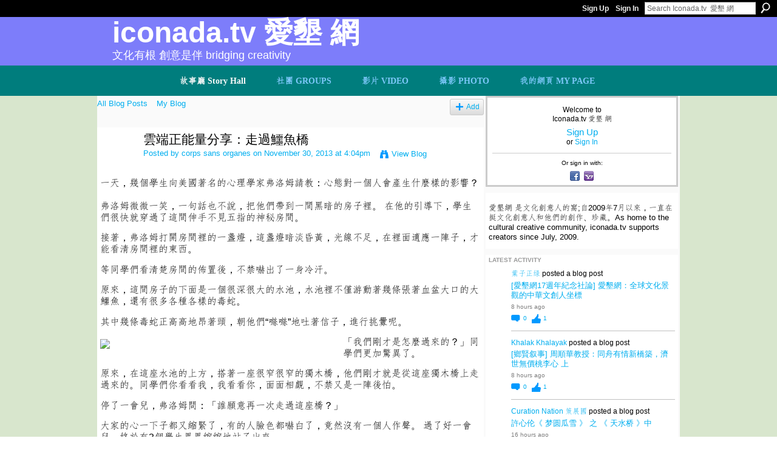

--- FILE ---
content_type: text/html; charset=UTF-8
request_url: https://iconada.tv/profiles/blogs/kreatif035
body_size: 94199
content:
<!DOCTYPE html>
<html lang="en" xmlns:og="http://ogp.me/ns#" xmlns:fb="http://www.facebook.com/2008/fbml">
<head data-layout-view="default" class="xj_layout_head">
<script>
    window.dataLayer = window.dataLayer || [];
        </script>
<!-- Google Tag Manager -->
<script>(function(w,d,s,l,i){w[l]=w[l]||[];w[l].push({'gtm.start':
new Date().getTime(),event:'gtm.js'});var f=d.getElementsByTagName(s)[0],
j=d.createElement(s),dl=l!='dataLayer'?'&l='+l:'';j.async=true;j.src=
'https://www.googletagmanager.com/gtm.js?id='+i+dl;f.parentNode.insertBefore(j,f);
})(window,document,'script','dataLayer','GTM-T5W4WQ');</script>
<!-- End Google Tag Manager -->
        <meta http-equiv="Content-Type" content="text/html; charset=utf-8" />
    <title>雲端正能量分享：走過鱷魚橋 - Iconada.tv  愛墾 網</title>
    <link rel="icon" href="https://storage.ning.com/topology/rest/1.0/file/get/986298047?profile=original" type="image/x-icon" />
    <link rel="SHORTCUT ICON" href="https://storage.ning.com/topology/rest/1.0/file/get/986298047?profile=original" type="image/x-icon" />
    <meta name="description" content="一天，幾個學生向美國著名的心理學家弗洛姆請教：心態對一個人會產生什麼樣的影響？   弗洛姆微微一笑，一句話也不說，把他們帶到一間黑暗的房子裡。 在他的引導下，學生們很快就穿過了這間伸手不見五指的神秘房間。
接著，弗洛姆打開房間裡的一盞燈，這盞燈暗淡昏黃，光線不足，在裡面適應一陣子，才能看清房間裡的東西。
等同學們看清…" />
<meta name="title" content="雲端正能量分享：走過鱷魚橋" />
<meta property="og:type" content="website" />
<meta property="og:url" content="https://iconada.tv/profiles/blogs/kreatif035" />
<meta property="og:title" content="雲端正能量分享：走過鱷魚橋" />
<meta property="og:image" content="http://storage.ning.com/topology/rest/1.0/file/get/2233077710?profile=RESIZE_480x480">
<meta name="twitter:card" content="summary" />
<meta name="twitter:title" content="雲端正能量分享：走過鱷魚橋" />
<meta name="twitter:description" content="一天，幾個學生向美國著名的心理學家弗洛姆請教：心態對一個人會產生什麼樣的影響？   弗洛姆微微一笑，一句話也不說，把他們帶到一間黑暗的房子裡。 在他的引導下，學生們很快就穿過了這間伸手不見五指的神秘房間。
接著，弗洛姆打開房間裡的一盞燈，這盞燈暗淡昏黃，光線不足，在裡面適應一陣子，才能看清房間裡的東西。
等同學們看清…" />
<meta name="twitter:image" content="http://storage.ning.com/topology/rest/1.0/file/get/2233077710?profile=RESIZE_480x480" />
<link rel="image_src" href="http://storage.ning.com/topology/rest/1.0/file/get/2233077710?profile=RESIZE_480x480" />
<script type="text/javascript">
    djConfig = { preventBackButtonFix: false, isDebug: false }
ning = {"CurrentApp":{"premium":true,"iconUrl":"https:\/\/storage.ning.com\/topology\/rest\/1.0\/file\/get\/2746184233?profile=UPSCALE_150x150","url":"httpsiconada.ning.com","domains":["www.iconada.tv","iconada.tv"],"online":true,"privateSource":true,"id":"iconada","appId":3600580,"description":"\u611b\u58be\u7db2 \u662f\u6587\u5316\u5275\u610f\u4eba\u7684\u7aa9;\u81ea2009\u5e747\u6708\u4ee5\u4f86\uff0c\u4e00\u76f4\u5728\u633a\u6587\u5316\u5275\u610f\u4eba\u548c\u4ed6\u5011\u7684\u5275\u4f5c\u3001\u73cd\u85cf\u3002As home to the cultural creative community, iconada.tv supports creators since July, 2009.","name":"Iconada.tv  \u611b\u58be \u7db2","owner":"1rb2hwj51csrb","createdDate":"2009-07-06T07:28:43.000Z","runOwnAds":false,"category":{"\u4f01\u696d\u6558\u4e8b":null,"Movie":null,"Malaysia":null,"\u6587\u5316\u5275\u610f\u6280\u80fd":null,"\u611b\u58be\u98df\u9891\u9053":null,"\u99ac\u4f86\u897f\u4e9e\u5fae\u96fb\u5f71\u5be6\u9a57\u5ba4":null,"Micro":null,"\u9673\u660e\u767c\u9662\u58eb\uff0c\u611b\u58be\u7db2\u8def\u96fb\u8996":null,"Lab":null,"\u611b\u58be\u85dd\u9891\u9053":null,"\u611b\u58be\u9109\u9891\u9053":null},"tags":["\u4f01\u696d\u6558\u4e8b","Movie","Malaysia","\u6587\u5316\u5275\u610f\u6280\u80fd","\u611b\u58be\u98df\u9891\u9053","\u99ac\u4f86\u897f\u4e9e\u5fae\u96fb\u5f71\u5be6\u9a57\u5ba4","Micro","\u9673\u660e\u767c\u9662\u58eb\uff0c\u611b\u58be\u7db2\u8def\u96fb\u8996","Lab","\u611b\u58be\u85dd\u9891\u9053","\u611b\u58be\u9109\u9891\u9053"]},"CurrentProfile":null,"maxFileUploadSize":7};
        (function(){
            if (!window.ning) { return; }

            var age, gender, rand, obfuscated, combined;

            obfuscated = document.cookie.match(/xgdi=([^;]+)/);
            if (obfuscated) {
                var offset = 100000;
                obfuscated = parseInt(obfuscated[1]);
                rand = obfuscated / offset;
                combined = (obfuscated % offset) ^ rand;
                age = combined % 1000;
                gender = (combined / 1000) & 3;
                gender = (gender == 1 ? 'm' : gender == 2 ? 'f' : 0);
                ning.viewer = {"age":age,"gender":gender};
            }
        })();

        if (window.location.hash.indexOf('#!/') == 0) {
        window.location.replace(window.location.hash.substr(2));
    }
    window.xg = window.xg || {};
xg.captcha = {
    'shouldShow': false,
    'siteKey': '6Ldf3AoUAAAAALPgNx2gcXc8a_5XEcnNseR6WmsT'
};
xg.addOnRequire = function(f) { xg.addOnRequire.functions.push(f); };
xg.addOnRequire.functions = [];
xg.addOnFacebookLoad = function (f) { xg.addOnFacebookLoad.functions.push(f); };
xg.addOnFacebookLoad.functions = [];
xg._loader = {
    p: 0,
    loading: function(set) {  this.p++; },
    onLoad: function(set) {
                this.p--;
        if (this.p == 0 && typeof(xg._loader.onDone) == 'function') {
            xg._loader.onDone();
        }
    }
};
xg._loader.loading('xnloader');
if (window.bzplcm) {
    window.bzplcm._profileCount = 0;
    window.bzplcm._profileSend = function() { if (window.bzplcm._profileCount++ == 1) window.bzplcm.send(); };
}
xg._loader.onDone = function() {
            if(window.bzplcm)window.bzplcm.start('ni');
        xg.shared.util.parseWidgets();    var addOnRequireFunctions = xg.addOnRequire.functions;
    xg.addOnRequire = function(f) { f(); };
    try {
        if (addOnRequireFunctions) { dojo.lang.forEach(addOnRequireFunctions, function(onRequire) { onRequire.apply(); }); }
    } catch (e) {
        if(window.bzplcm)window.bzplcm.ts('nx').send();
        throw e;
    }
    if(window.bzplcm) { window.bzplcm.stop('ni'); window.bzplcm._profileSend(); }
};
window.xn = { track: { event: function() {}, pageView: function() {}, registerCompletedFlow: function() {}, registerError: function() {}, timer: function() { return { lapTime: function() {} }; } } };</script>
<meta name="medium" content="blog" /><link rel="alternate" type="application/atom+xml" title="Corps sans organes&#039;s Posts - Iconada.tv  愛墾 網" href="https://iconada.tv/profiles/blog/feed?user=2izmgbaurkflv&amp;xn_auth=no" /><link rel="alternate" type="application/atom+xml" title="Comments - 雲端正能量分享：走過鱷魚橋 - Iconada.tv  愛墾 網" href="https://iconada.tv/profiles/comment/feed?attachedTo=3600580%3ABlogPost%3A170286&amp;xn_auth=no" /><link rel="alternate" type="application/rss+xml" title="Latest Activity - Iconada.tv  愛墾 網" href="https://iconada.tv/activity/log/list?fmt=rss" /><link rel="alternate" type="application/atom+xml" title="Blog Posts - Iconada.tv  愛墾 網" href="https://iconada.tv/profiles/blog/feed?promoted=1&amp;xn_auth=no" />
<style type="text/css" media="screen,projection">
@import url("https://static.ning.com/socialnetworkmain/widgets/index/css/common-982.min.css?xn_version=3128532263");
@import url("https://static.ning.com/socialnetworkmain/widgets/index/css/wide-sidebar.min.css?xn_version=1460991910");
@import url("https://static.ning.com/socialnetworkmain/widgets/profiles/css/component.min.css?xn_version=467783652");

</style>

<style type="text/css" media="screen,projection">
@import url("/generated-694690f5145845-10783876-css?xn_version=202512201152");

</style>

<style type="text/css" media="screen,projection">
@import url("/generated-69468fc9b03f42-54608565-css?xn_version=202512201152");

</style>

<!--[if IE 6]>
    <link rel="stylesheet" type="text/css" href="https://static.ning.com/socialnetworkmain/widgets/index/css/common-ie6.min.css?xn_version=463104712" />
<![endif]-->
<!--[if IE 7]>
<link rel="stylesheet" type="text/css" href="https://static.ning.com/socialnetworkmain/widgets/index/css/common-ie7.css?xn_version=2712659298" />
<![endif]-->
<link rel="EditURI" type="application/rsd+xml" title="RSD" href="https://iconada.tv/profiles/blog/rsd" />
<script type="text/javascript">(function(a,b){if(/(android|bb\d+|meego).+mobile|avantgo|bada\/|blackberry|blazer|compal|elaine|fennec|hiptop|iemobile|ip(hone|od)|iris|kindle|lge |maemo|midp|mmp|netfront|opera m(ob|in)i|palm( os)?|phone|p(ixi|re)\/|plucker|pocket|psp|series(4|6)0|symbian|treo|up\.(browser|link)|vodafone|wap|windows (ce|phone)|xda|xiino/i.test(a)||/1207|6310|6590|3gso|4thp|50[1-6]i|770s|802s|a wa|abac|ac(er|oo|s\-)|ai(ko|rn)|al(av|ca|co)|amoi|an(ex|ny|yw)|aptu|ar(ch|go)|as(te|us)|attw|au(di|\-m|r |s )|avan|be(ck|ll|nq)|bi(lb|rd)|bl(ac|az)|br(e|v)w|bumb|bw\-(n|u)|c55\/|capi|ccwa|cdm\-|cell|chtm|cldc|cmd\-|co(mp|nd)|craw|da(it|ll|ng)|dbte|dc\-s|devi|dica|dmob|do(c|p)o|ds(12|\-d)|el(49|ai)|em(l2|ul)|er(ic|k0)|esl8|ez([4-7]0|os|wa|ze)|fetc|fly(\-|_)|g1 u|g560|gene|gf\-5|g\-mo|go(\.w|od)|gr(ad|un)|haie|hcit|hd\-(m|p|t)|hei\-|hi(pt|ta)|hp( i|ip)|hs\-c|ht(c(\-| |_|a|g|p|s|t)|tp)|hu(aw|tc)|i\-(20|go|ma)|i230|iac( |\-|\/)|ibro|idea|ig01|ikom|im1k|inno|ipaq|iris|ja(t|v)a|jbro|jemu|jigs|kddi|keji|kgt( |\/)|klon|kpt |kwc\-|kyo(c|k)|le(no|xi)|lg( g|\/(k|l|u)|50|54|\-[a-w])|libw|lynx|m1\-w|m3ga|m50\/|ma(te|ui|xo)|mc(01|21|ca)|m\-cr|me(rc|ri)|mi(o8|oa|ts)|mmef|mo(01|02|bi|de|do|t(\-| |o|v)|zz)|mt(50|p1|v )|mwbp|mywa|n10[0-2]|n20[2-3]|n30(0|2)|n50(0|2|5)|n7(0(0|1)|10)|ne((c|m)\-|on|tf|wf|wg|wt)|nok(6|i)|nzph|o2im|op(ti|wv)|oran|owg1|p800|pan(a|d|t)|pdxg|pg(13|\-([1-8]|c))|phil|pire|pl(ay|uc)|pn\-2|po(ck|rt|se)|prox|psio|pt\-g|qa\-a|qc(07|12|21|32|60|\-[2-7]|i\-)|qtek|r380|r600|raks|rim9|ro(ve|zo)|s55\/|sa(ge|ma|mm|ms|ny|va)|sc(01|h\-|oo|p\-)|sdk\/|se(c(\-|0|1)|47|mc|nd|ri)|sgh\-|shar|sie(\-|m)|sk\-0|sl(45|id)|sm(al|ar|b3|it|t5)|so(ft|ny)|sp(01|h\-|v\-|v )|sy(01|mb)|t2(18|50)|t6(00|10|18)|ta(gt|lk)|tcl\-|tdg\-|tel(i|m)|tim\-|t\-mo|to(pl|sh)|ts(70|m\-|m3|m5)|tx\-9|up(\.b|g1|si)|utst|v400|v750|veri|vi(rg|te)|vk(40|5[0-3]|\-v)|vm40|voda|vulc|vx(52|53|60|61|70|80|81|83|85|98)|w3c(\-| )|webc|whit|wi(g |nc|nw)|wmlb|wonu|x700|yas\-|your|zeto|zte\-/i.test(a.substr(0,4)))window.location.replace(b)})(navigator.userAgent||navigator.vendor||window.opera,'https://iconada.tv/m/blogpost?id=3600580%3ABlogPost%3A170286');</script></head>
<body>
<!-- Google Tag Manager (noscript) -->
<noscript><iframe src="https://www.googletagmanager.com/ns.html?id=GTM-T5W4WQ"
height="0" width="0" style="display:none;visibility:hidden"></iframe></noscript>
<!-- End Google Tag Manager (noscript) -->
    <div class="xj_before_content"><div id='fb-root'></div>
<script>
  window.fbAsyncInit = function () {
    FB.init({
      appId      : '1133663769997547', 
      status     : true,   
      cookie     : true,   
      xfbml      : true, 
      version    : 'v2.3'  
    });
    var n = xg.addOnFacebookLoad.functions.length;
    for (var i = 0; i < n; i++) {
      xg.addOnFacebookLoad.functions[i]();
    }
    xg.addOnFacebookLoad = function (f) { f(); };
    xg.addOnFacebookLoad.functions = [];
  };
  (function() {
    var e = document.createElement('script');
    e.src = document.location.protocol + '//connect.facebook.net/en_US/sdk.js';
    e.async = true;
    document.getElementById('fb-root').appendChild(e);
  })();
</script>        <div id="xn_bar">
            <div id="xn_bar_menu">
                <div id="xn_bar_menu_branding" >
                                    </div>

                <div id="xn_bar_menu_more">
                    <form id="xn_bar_menu_search" method="GET" action="https://iconada.tv/main/search/search">
                        <fieldset>
                            <input type="text" name="q" id="xn_bar_menu_search_query" value="Search Iconada.tv  愛墾 網" _hint="Search Iconada.tv  愛墾 網" accesskey="4" class="text xj_search_hint" />
                            <a id="xn_bar_menu_search_submit" href="#" onclick="document.getElementById('xn_bar_menu_search').submit();return false">Search</a>
                        </fieldset>
                    </form>
                </div>

                            <ul id="xn_bar_menu_tabs">
                                            <li><a href="https://iconada.tv/main/authorization/signUp?target=https%3A%2F%2Ficonada.tv%2Fprofiles%2Fblogs%2Fkreatif035">Sign Up</a></li>
                                                <li><a href="https://iconada.tv/main/authorization/signIn?target=https%3A%2F%2Ficonada.tv%2Fprofiles%2Fblogs%2Fkreatif035">Sign In</a></li>
                                    </ul>
                        </div>
        </div>
        </div>
    <div class="xg_theme" data-layout-pack="petruchio">
        <div id="xg_themebody">
            <div id="xg_ad_above_header" class="xg_ad xj_ad_above_header dy-displaynone">
                    
                </div>        
            <div id="xg_head">
                <div id="xg_navigation" class="xj_navigation"><ul>
    <li id="xg_tab_blogs" class="xg_subtab this"><a href="/profiles/blog/list"><span>故事廳 Story Hall</span></a></li><li dojoType="SubTabHover" id="xg_tab_groups" class="xg_subtab"><a href="/groups"><span>社團 GROUPS</span></a><div class="xg_subtab" style="display:none;position:absolute;"><ul class="xg_subtab" style="display:block;" ><li style="list-style:none !important;display:block;text-align:left;"><a href="/group/ma" style="float:none;"><span>媒體與藝頻道 MEDIA &sect; ART</span></a></li><li style="list-style:none !important;display:block;text-align:left;"><a href="/group/weibo" target="_blank" style="float:none;"><span>馬來西亞微博</span></a></li><li style="list-style:none !important;display:block;text-align:left;"><a href="/group/hyr" target="_blank" style="float:none;"><span>華商：百年蛻轉 HYR</span></a></li><li style="list-style:none !important;display:block;text-align:left;"><a href="/group/english-edition" target="_blank" style="float:none;"><span>ENGLISH EDITION</span></a></li><li style="list-style:none !important;display:block;text-align:left;"><a href="/group/Literature" target="_blank" style="float:none;"><span>在地敘事</span></a></li><li style="list-style:none !important;display:block;text-align:left;"><a href="/groups" target="_blank" style="float:none;"><span>More Groups 更多社團</span></a></li></ul></div></li><li dojoType="SubTabHover" id="xg_tab_video" class="xg_subtab"><a href="/video"><span>影片 VIDEO</span></a><div class="xg_subtab" style="display:none;position:absolute;"><ul class="xg_subtab" style="display:block;" ><li style="list-style:none !important;display:block;text-align:left;"><a href="/video/video/search?q=%E6%80%8E%E6%A8%A3%E7%99%BC%E8%81%B2" style="float:none;"><span>體驗領導の發聲課堂</span></a></li><li style="list-style:none !important;display:block;text-align:left;"><a href="/video/video/search?q=%E5%9C%98%E5%BA%B7" style="float:none;"><span>體驗領導の團康 Games</span></a></li><li style="list-style:none !important;display:block;text-align:left;"><a href="/video/video/listFeatured" style="float:none;"><span>Featured Video 推薦視頻</span></a></li><li style="list-style:none !important;display:block;text-align:left;"><a href="/video?sort=mostPopular" style="float:none;"><span>Most Popular 最受歡迎</span></a></li></ul></div></li><li dojoType="SubTabHover" id="xg_tab_photo" class="xg_subtab"><a href="/photo"><span>攝影 PHOTO</span></a><div class="xg_subtab" style="display:none;position:absolute;"><ul class="xg_subtab" style="display:block;" ><li style="list-style:none !important;display:block;text-align:left;"><a href="/profile/LiewFooWui" style="float:none;"><span>Wui 劉富威 佳作</span></a></li><li style="list-style:none !important;display:block;text-align:left;"><a href="/profile/tanzhiguo" style="float:none;"><span>譚志國 佳作</span></a></li><li style="list-style:none !important;display:block;text-align:left;"><a href="/profile/Agneschong" style="float:none;"><span>Agnes Chong 佳作</span></a></li><li style="list-style:none !important;display:block;text-align:left;"><a href="/profile/caizhenhong" style="float:none;"><span>蔡鎮鴻 佳作</span></a></li><li style="list-style:none !important;display:block;text-align:left;"><a href="/profile/PanjangYong" style="float:none;"><span>Panjang Yong 佳作</span></a></li><li style="list-style:none !important;display:block;text-align:left;"><a href="/profile/engelbertangku" style="float:none;"><span>engelbert張文傑佳作</span></a></li><li style="list-style:none !important;display:block;text-align:left;"><a href="/profile/sunfengye" style="float:none;"><span>孫風葉 佳作</span></a></li><li style="list-style:none !important;display:block;text-align:left;"><a href="/profile/HenryWong" style="float:none;"><span>Henry Wong 佳作</span></a></li><li style="list-style:none !important;display:block;text-align:left;"><a href="/profile/MarySiah" style="float:none;"><span>Mary Siah 佳作</span></a></li><li style="list-style:none !important;display:block;text-align:left;"><a href="/profile/HarryQuahkezhaoxing" style="float:none;"><span>Harry Quah 佳作</span></a></li><li style="list-style:none !important;display:block;text-align:left;"><a href="/profile/laodengkantianxia" style="float:none;"><span>鄧福恒 遺作</span></a></li></ul></div></li><li id="xg_tab_profile" class="xg_subtab"><a href="/profiles"><span>我的網頁 MY PAGE</span></a></li></ul>
</div>
                <div id="xg_masthead">
                    <h1 id="xg_sitename" class="xj_site_name"><a id="application_name_header_link" href="/">Iconada.tv  愛墾 網</a></h1>
                    <p id="xg_sitedesc" class="xj_site_desc">文化有根 創意是伴 Bridging Creativity</p>
                </div>
            </div>
            <div id="xg_ad_below_header" class="xg_ad xj_ad_below_header dy-displaynone">
						
					</div>
            <div id="xg" class="xg_widget_profiles xg_widget_profiles_blog xg_widget_profiles_blog_show">
                	
                <div id="xg_body">
                    <div class="xj_notifications"></div>
                    <div class="xg_column xg_span-14" id="column1">
                        <div id="xg_canvas" class="xj_canvas">
                            <ul class="navigation easyclear"><li><a href="https://iconada.tv/profiles/blog/list">All Blog Posts</a></li><li><a href="https://iconada.tv/profiles/blog/list?my=1">My Blog</a></li><li class="right  xg_lightborder navbutton"><a href="https://iconada.tv/profiles/blog/new" class="xg_sprite xg_sprite-add">Add</a></li></ul>
<div class="xg_module xg_blog xg_blog_detail xg_blog_mypage xg_module_with_dialog">
        <div class="xg_headline xg_headline-img xg_headline-2l">
    <div class="ib"><span class="xg_avatar"><a class="fn url" href="http://iconada.tv/profile/KreatifIndustry"  title="corps sans organes"><span class="table_img dy-avatar dy-avatar-64 "><img  class="photo photo" src="https://storage.ning.com/topology/rest/1.0/file/get/12164422057?profile=RESIZE_64x64&amp;width=64&amp;height=64&amp;crop=1%3A1" alt="" /></span></a></span></div>
<div class="tb"><h1>雲端正能量分享：走過鱷魚橋</h1>
        <ul class="navigation byline">
            <li><a class="nolink">Posted by </a><a href="/profile/KreatifIndustry">corps sans organes</a><a class="nolink"> on November 30, 2013 at 4:04pm</a></li>
            <li><a class="xg_sprite xg_sprite-view" href="https://iconada.tv/profiles/blog/list?user=2izmgbaurkflv">View Blog</a></li>
        </ul>
    </div>
</div>
    <div class="xg_module_body">
        <div class="postbody">
                    <div class="xg_user_generated">
                <p><span class="font-size-3">一天，幾個學生向美國著名的心理學家弗洛姆請教：心態對一個人會產生什麼樣的影響？ <br/> <br/> 弗洛姆微微一笑，一句話也不說，把他們帶到一間黑暗的房子裡。 在他的引導下，學生們很快就穿過了這間伸手不見五指的神秘房間。</span></p>
<p><span class="font-size-3">接著，弗洛姆打開房間裡的一盞燈，這盞燈暗淡昏黃，光線不足，在裡面適應一陣子，才能看清房間裡的東西。</span></p>
<p><span class="font-size-3">等同學們看清楚房間的佈置後，不禁嚇出了一身冷汗。</span></p>
<p><span class="font-size-3">原來，這間房子的下面是一個很深很大的水池，水池裡不僅游動著幾條張著血盆大口的大鱷魚，還有很多各種各樣的毒蛇。</span></p>
<p><span class="font-size-3">其中幾條毒蛇正高高地昂著頭，朝他們“噝噝”地吐著信子，進行挑釁呢。</span></p>
<p><span class="font-size-3"><a target="_self" href="https://storage.ning.com/topology/rest/1.0/file/get/2233077710?profile=original"><img width="375" class="align-left" src="https://storage.ning.com/topology/rest/1.0/file/get/2233077710?profile=RESIZE_480x480" width="375"/></a>「我們剛才是怎麼過來的？」同學們更加驚異了。</span></p>
<p><span class="font-size-3">原來，在這座水池的上方，搭著一座很窄很窄的獨木橋，他們剛才就是從這座獨木橋上走過來的。同學們你看看我，我看看你，面面相覷，不禁又是一陣後怕。</span></p>
<p><span class="font-size-3">停了一會兒，弗洛姆問：「誰願意再一次走過這座橋？」</span></p>
<p><span class="font-size-3">大家的心一下子都又縮緊了，有的人臉色都嚇白了，竟然沒有一個人作聲。 過了好一會兒，終於有3個學生畏畏縮縮地站了出來。</span></p>
<p><span class="font-size-3">其中一個學生一走上去，就像體操運動員踩平衡木一樣，異常小心謹慎，大氣都不敢出，速度比第一次慢了好多倍。</span></p>
<p><span class="font-size-3">第二個學生戰戰兢兢地踩在小木橋上，身子不由自主地顫抖著，才走到一半，一頭鱷魚追了過來，嚇得他“哇”的一聲大哭起來。</span></p>
<p><span class="font-size-3">後來弗洛姆趕走了鱷魚，他才勉強爬過了小橋。 第三個學生剛跨上小橋腿就軟了，他乾脆趴到橋上，匍匐著慢慢地爬過了小橋。</span></p>
<p><span class="font-size-3">“啪”，弗洛姆又打開了房間裡的另外幾盞燈，強烈的燈光一下子把整個房間照耀得如同白晝。</span></p>
<p><span class="font-size-3">學生們揉揉眼睛仔細一看，原來在小木橋的下方裝著一層透明的玻璃地板，只是因為剛才光線暗淡，他們沒有分辨出來。</span></p>
<p><span class="font-size-3">「原來老師是在考驗我們。」</span></p>
<p><span class="font-size-3">同學們不禁輕鬆地笑了。 弗洛姆又問：「現在，誰願意通過這座小橋？」</span></p>
<p><span class="font-size-3">同學們相視一笑，一個個爭先恐後地通過了小橋。</span></p>
<p><span class="font-size-3">「你們不是問什麼叫心態嗎？現在我可以告訴你們了。」</span></p>
<p><span class="font-size-3">弗洛姆笑著說：「這座橋本來不難走，可是橋下的鱷魚、毒蛇對你們造成了心理威懾，於是，你們就失去了平靜的心，亂了方寸，慌了手腳，表現出各種程度的膽怯。</span></p>
<p><span class="font-size-3"><span class="font-size-3">「</span>由此可見，心態對於一個人來說是多麼重要啊。</span></p>
<p><span class="font-size-3"><span class="font-size-3">「</span>面對同樣的困難，心態好時，心靜如水，如走平地；心態不好時，心亂如麻，如履薄冰——心態對行為有多麼大的影響啊。」 <br/> <br/> 在我們的現實生活中，有的人總是面帶微笑，笑對人生；有的人則雙眉緊鎖，怨天尤人。</span></p>
<p><span class="font-size-3">一位哲人說：「你的心態就是你真正的主人。」</span></p>
<p><span class="font-size-3">一位偉人說：「要麼你去駕馭生命，要麼是生命駕馭你。你的心態決定誰是坐騎，誰是騎師。」（圖文收藏自 網路）</span></p>            </div>
        </div>
        <div class="left-panel">
                          <script>xg.addOnRequire(function () { xg.post('/main/viewcount/update?xn_out=json', {key: '3600580:BlogPost:170286', x: '321dc96'}); });</script>                <p class="small dy-clear view-count-container">
    <span class="view-count-label">Views:</span> <span class="view-count">253</span></p>

                            <p class="small object-detail" id="tagsList" style="display:none">Tags:<br/></p>
            <div class="likebox likebox-ning">
    <div class="ning-like">
                <div class="xg_lightborder like-button like-button-3">
            <a data-content-id="3600580:BlogPost:170286"
                        data-content-type="BlogPost"
                        data-sign-up-url="https://iconada.tv/main/authorization/signUp?target=https%3A%2F%2Ficonada.tv%2Fprofiles%2Fblogs%2Fkreatif035"
                        data-like-url="/main/like/like"
                        data-unlike-url="/main/like/unlike"
                        data-track='{"category":"Likes","action":"Like","label":"","ga4":{"event":"like"}}'                                                data-page-type="detail" class="xg_sprite" href="#">
                Promote            </a>
        </div>
                <div class="like-count">
            <a href="#" class="view-liked" _id="3600580:BlogPost:170286">3 members promoted this</a>
        </div>
    </div>
</div>
<p class="share-links clear">            <script>!function(d,s,id){var js,fjs=d.getElementsByTagName(s)[0];if(!d.getElementById(id)){js=d.createElement(s);js.id=id;js.src="//platform.twitter.com/widgets.js";fjs.parentNode.insertBefore(js,fjs);}}(document,"script","twitter-wjs");</script>
                    <span class="xg_tweet">
        <a href="https://twitter.com/share" class="post_to_twitter twitter-share-button" target="_blank"
            data-text="Checking out &quot;雲端正能量分享：走過鱷魚橋&quot; on Iconada.tv  愛墾 網:" data-url="https://iconada.tv/profiles/blogs/kreatif035" data-count="none" data-dnt="true">Tweet</a>
        </span>
        <a href="http://www.myspace.com/Modules/PostTo/Pages/?t=%E9%9B%B2%E7%AB%AF%E6%AD%A3%E8%83%BD%E9%87%8F%E5%88%86%E4%BA%AB%EF%BC%9A%E8%B5%B0%E9%81%8E%E9%B1%B7%E9%AD%9A%E6%A9%8B&c=Check%20out%20%22%E9%9B%B2%E7%AB%AF%E6%AD%A3%E8%83%BD%E9%87%8F%E5%88%86%E4%BA%AB%EF%BC%9A%E8%B5%B0%E9%81%8E%E9%B1%B7%E9%AD%9A%E6%A9%8B%22%20on%20Iconada.tv%20%20%E6%84%9B%E5%A2%BE%20%E7%B6%B2&u=https%3A%2F%2Ficonada.tv%2Fxn%2Fdetail%2F3600580%3ABlogPost%3A170286&l=2" class="post_to_myspace" target="_blank">MySpace</a><span class="google-plusone" data-content-type="BlogPost" data-content-id="3600580:BlogPost:170286" data-page-type="detail">
    <g:plusone callback="xg_index_googlePlusOne_onPlusOne" size="medium" count="false" href="https://iconada.tv/xn/detail/3600580:BlogPost:170286"></g:plusone>
</span>

        <a class="post_to_facebook xj_post_to_facebook_stream dy-displaynone" href="http://www.facebook.com/share.php?u=https%3A%2F%2Ficonada.tv%2Fprofiles%2Fblogs%2Fkreatif035%3Fxg_source%3Dfacebook&amp;t=%E9%9B%B2%E7%AB%AF%E6%AD%A3%E8%83%BD%E9%87%8F%E5%88%86%E4%BA%AB%EF%BC%9A%E8%B5%B0%E9%81%8E%E9%B1%B7%E9%AD%9A%E6%A9%8B%20on%20Iconada.tv%20%20%E6%84%9B%E5%A2%BE%20%E7%B6%B2"
                _args="{&quot;name&quot;:&quot;\u96f2\u7aef\u6b63\u80fd\u91cf\u5206\u4eab\uff1a\u8d70\u904e\u9c77\u9b5a\u6a4b on Iconada.tv  \u611b\u58be \u7db2&quot;,&quot;href&quot;:&quot;https:\/\/iconada.tv\/profiles\/blogs\/kreatif035?xg_source=facebook&quot;,&quot;media&quot;:[{&quot;type&quot;:&quot;image&quot;,&quot;src&quot;:&quot;http:\/\/storage.ning.com\/topology\/rest\/1.0\/file\/get\/2233077710?profile=RESIZE_480x480&quot;,&quot;href&quot;:&quot;https:\/\/iconada.tv\/profiles\/blogs\/kreatif035?xg_source=facebook&quot;}],&quot;actionLink&quot;:{&quot;text&quot;:&quot;Full Post&quot;,&quot;href&quot;:&quot;https:\/\/iconada.tv\/profiles\/blogs\/kreatif035?xg_source=facebook&quot;},&quot;description&quot;:&quot;\u4e00\u5929\uff0c\u5e7e\u500b\u5b78\u751f\u5411\u7f8e\u570b\u8457\u540d\u7684\u5fc3\u7406\u5b78\u5bb6\u5f17\u6d1b\u59c6\u8acb\u6559\uff1a\u5fc3\u614b\u5c0d\u4e00\u500b\u4eba\u6703\u7522\u751f\u4ec0\u9ebc\u6a23\u7684\u5f71\u97ff\uff1f   \u5f17\u6d1b\u59c6\u5fae\u5fae\u4e00\u7b11\uff0c\u4e00\u53e5\u8a71\u4e5f\u4e0d\u8aaa\uff0c\u628a\u4ed6\u5011\u5e36\u5230\u4e00\u9593\u9ed1\u6697\u7684\u623f\u5b50\u88e1\u3002 \u5728\u4ed6\u7684\u5f15\u5c0e\u4e0b\uff0c\u5b78\u751f\u5011\u5f88\u5feb\u5c31\u7a7f\u904e\u4e86\u9019\u9593\u4f38\u624b\u4e0d\u898b\u4e94\u6307\u7684\u795e\u79d8\u623f\u9593\u3002\n\u63a5\u8457\uff0c\u5f17\u6d1b\u59c6\u6253\u958b\u623f\u9593\u88e1\u7684\u4e00\u76de\u71c8\uff0c\u9019\u76de\u71c8\u6697\u6de1\u660f\u9ec3\uff0c\u5149\u7dda\u4e0d\u8db3\uff0c\u5728\u88e1\u9762\u9069\u61c9\u4e00\u9663\u5b50\uff0c\u624d\u80fd\u770b\u6e05\u623f\u9593\u88e1\u7684\u6771\u897f\u3002\n\u7b49\u540c\u5b78\u5011\u770b\u6e05\u695a\u623f\u9593\u7684\u4f48\u7f6e\u5f8c\uff0c\u4e0d\u7981\u5687\u51fa\u4e86\u4e00\u8eab\u51b7\u6c57\u3002\n\u539f\u4f86\uff0c\u9019\u9593\u623f\u5b50\u7684\u4e0b\u9762\u662f\u4e00\u500b\u5f88\u6df1\u5f88\u5927\u7684\u6c34\u6c60\uff0c\u6c34\u6c60\u88e1\u4e0d\u50c5\u6e38\u52d5\u8457\u5e7e\u689d\u5f35\u8457\u8840\u76c6\u5927\u53e3\u7684\u5927\u9c77\u9b5a\uff0c\u9084\u6709\u5f88\u591a\u5404\u7a2e\u5404\u6a23\u7684\u6bd2\u86c7\u3002\n\u5176\u4e2d\u5e7e\u689d\u6bd2\u86c7\u6b63\u9ad8\u9ad8\u5730\u6602\u8457\u982d\uff0c\u671d\u4ed6\u5011\u201c\u565d\u565d\u201d\u5730\u5410\u8457\u4fe1\u5b50\uff0c\u9032\u884c\u6311\u91c1\u5462\u3002\n\u300c\u6211\u5011\u525b\u624d\u662f\u600e\u9ebc\u904e\u4f86\u7684\uff1f\u300d\u540c\u5b78\u5011\u66f4\u52a0\u9a5a\u7570\u4e86\u3002\n\u539f\u4f86\uff0c\u5728\u9019\u5ea7\u6c34\u6c60\u7684\u4e0a\u65b9\uff0c\u642d\u8457\u4e00\u5ea7\u5f88\u7a84\u5f88\u7a84\u7684\u7368\u6728\u6a4b\uff0c\u4ed6\u5011\u525b\u624d\u5c31\u662f\u5f9e\u9019\u5ea7\u7368\u6728\u6a4b\u4e0a\u8d70\u904e\u4f86\u7684\u3002\u540c\u5b78\u5011\u4f60\u770b\u770b\u6211\uff0c\u6211\u770b\u770b\u4f60\uff0c\u9762\u9762\u76f8\u89b7\uff0c\u4e0d\u7981\u53c8\u662f\u4e00\u9663\u5f8c\u6015\u3002\n\u505c\u4e86\u4e00\u6703\u5152\uff0c\u5f17\u6d1b\u59c6\u554f\uff1a\u300c\u8ab0\u9858\u610f\u518d\u4e00\u6b21\u8d70\u904e\u9019\u5ea7\u6a4b\uff1f\u300d\n\u5927\u5bb6\u7684\u5fc3\u4e00\u4e0b\u5b50\u90fd\u53c8\u7e2e\u7dca\u4e86\uff0c\u6709\u7684\u4eba\u81c9\u8272\u90fd\u5687\u767d\u4e86\uff0c\u7adf\u7136\u6c92\u6709\u4e00\u500b\u4eba\u4f5c\u8072\u3002 \u904e\u4e86\u597d\u4e00\u6703\u5152\uff0c\u7d42\u65bc\u67093\u500b\u5b78\u751f\u754f\u754f\u7e2e\u7e2e\u5730\u7ad9\u4e86\u51fa\u4f86\u3002\n\u5176\u4e2d\u4e00\u500b\u5b78\u751f\u4e00\u8d70\u4e0a\u53bb\uff0c\u5c31\u50cf\u9ad4\u64cd\u904b\u52d5\u54e1\u8e29\u5e73\u8861\u6728\u4e00\u6a23\uff0c\u7570\u5e38\u5c0f\u5fc3\u8b39\u614e\uff0c\u5927\u6c23\u90fd\u4e0d\u6562\u51fa\uff0c\u901f\u5ea6\u6bd4\u7b2c\u4e00\u6b21\u6162\u4e86\u597d\u591a\u500d\u3002\n\u7b2c\u4e8c\u500b\u5b78\u751f\u6230\u6230\u5162\u5162\u5730\u8e29\u5728\u5c0f\u6728\u6a4b\u4e0a\uff0c\u8eab\u5b50\u4e0d\u7531\u81ea\u4e3b\u5730\u986b\u6296\u8457\uff0c\u624d\u8d70\u5230\u4e00\u534a\uff0c\u4e00\u982d\u9c77\u9b5a\u8ffd\u4e86\u904e\u4f86\uff0c\u5687\u5f97\u4ed6\u201c\u54c7\u201d\u7684\u4e00\u8072\u5927\u54ed\u8d77\u4f86\u3002\n\u5f8c\u4f86\u5f17\u6d1b\u59c6\u8d95\u8d70\u4e86\u9c77\u9b5a\uff0c\u4ed6\u624d\u52c9\u5f37\u722c\u904e\u4e86\u5c0f\u6a4b\u3002 \u7b2c\u4e09\u500b\u5b78\u751f\u525b\u8de8\u4e0a\u5c0f\u6a4b\u817f\u5c31\u8edf\u4e86\uff0c\u4ed6\u4e7e\u8106\u8db4\u5230\u6a4b\u4e0a\uff0c\u530d\u5310\u8457\u6162\u6162\u5730\u722c\u904e\u4e86\u5c0f\u6a4b\u3002\n\u201c\u556a\u201d\uff0c\u5f17\u6d1b\u59c6\u53c8\u6253\u958b\u4e86\u623f\u9593\u88e1\u7684\u53e6\u5916\u5e7e\u76de\u71c8\uff0c\u5f37\u70c8\u7684\u71c8\u5149\u4e00\u4e0b\u5b50\u628a\u6574\u500b\u623f\u9593\u7167\u8000\u5f97\u5982\u540c\u767d\u665d\u3002\n\u5b78\u751f\u5011\u63c9\u63c9\u773c\u775b\u4ed4\u7d30\u4e00\u770b\uff0c\u539f\u4f86\u5728\u5c0f\u6728\u6a4b\u7684\u4e0b\u65b9\u88dd\u8457\u4e00\u5c64\u900f\u660e\u7684\u73bb\u7483\u5730\u677f\uff0c\u53ea\u662f\u56e0\u70ba\u525b\u624d\u5149\u7dda\u6697\u6de1\uff0c\u4ed6\u5011\u6c92\u6709\u5206\u8fa8\u51fa\u4f86\u3002\n\u300c\u539f\u4f86\u8001\u5e2b\u662f\u5728\u8003\u9a57\u6211\u5011\u3002\u300d\n\u540c\u5b78\u5011\u4e0d\u7981\u8f15\u9b06\u5730\u7b11\u4e86\u3002 \u5f17\u6d1b\u59c6\u53c8\u554f\uff1a\u300c\u73fe\u5728\uff0c\u8ab0\u9858\u610f\u901a\u904e\u9019\u5ea7\u5c0f\u6a4b\uff1f\u300d\n\u540c\u5b78\u5011\u76f8\u8996\u4e00\u7b11\uff0c\u4e00\u500b\u500b\u722d\u5148\u6050\u5f8c\u5730\u901a\u904e\u4e86\u5c0f\u6a4b\u3002\n\u300c\u4f60\u5011\u4e0d\u662f\u554f\u4ec0\u9ebc\u53eb\u5fc3\u614b\u55ce\uff1f\u73fe\u5728\u6211\u53ef\u4ee5\u544a\u8a34\u4f60\u5011\u4e86\u3002\u300d\n\u5f17\u6d1b\u59c6\u7b11\u8457\u8aaa\uff1a\u300c\u9019\u5ea7\u6a4b\u672c\u4f86\u4e0d\u96e3\u8d70\uff0c\u53ef\u662f\u6a4b\u4e0b\u7684\u9c77\u9b5a\u3001\u6bd2\u86c7\u5c0d\u4f60\u5011\u9020\u6210\u4e86\u5fc3\u7406\u5a01\u61fe\uff0c\u65bc\u662f\uff0c\u4f60\u5011\u5c31\u5931\u53bb\u4e86\u5e73\u975c\u7684\u5fc3\uff0c\u4e82\u4e86\u65b9\u5bf8\uff0c\u614c\u4e86\u624b\u8173\uff0c\u8868\u73fe\u51fa\u5404\u7a2e\u7a0b\u5ea6\u7684\u81bd\u602f\u3002\n\u300c\u7531\u6b64\u53ef\u898b\uff0c\u5fc3\u614b\u5c0d\u65bc\u4e00\u500b\u4eba\u4f86\u8aaa\u662f\u591a\u9ebc\u91cd\u8981\u554a\u3002\n\u300c\u9762\u5c0d\u540c\u6a23\u7684\u56f0\u96e3\uff0c\u5fc3\u614b\u597d\u6642\uff0c\u5fc3\u975c\u5982\u6c34\uff0c\u5982\u8d70\u5e73\u5730\uff1b\u5fc3\u614b\u4e0d\u597d\u6642\uff0c\u5fc3\u4e82\u5982\u9ebb\uff0c\u5982\u5c65\u8584\u51b0\u2014\u2014\u5fc3\u614b\u5c0d\u884c\u70ba\u6709\u591a\u9ebc\u5927\u7684\u5f71\u97ff\u554a\u3002\u300d   \u5728\u6211\u5011\u7684\u73fe\u5be6\u751f\u6d3b\u4e2d\uff0c\u6709\u7684\u4eba\u7e3d\u662f\u9762\u5e36\u5fae\u7b11\uff0c\u7b11\u5c0d\u4eba\u751f\uff1b\u6709\u7684\u4eba\u5247\u96d9\u7709\u7dca\u9396\uff0c\u6028\u5929\u5c24\u4eba\u3002\n\u4e00\u4f4d\u54f2\u4eba\u8aaa\uff1a\u300c\u4f60\u7684\u5fc3\u614b\u5c31\u662f\u4f60\u771f\u6b63\u7684\u4e3b\u4eba\u3002\u300d\n\u4e00\u4f4d\u5049\u4eba\u8aaa\uff1a\u300c\u8981\u9ebc\u4f60\u53bb\u99d5\u99ad\u751f\u547d\uff0c\u8981\u9ebc\u662f\u751f\u547d\u99d5\u99ad\u4f60\u3002\u4f60\u7684\u5fc3\u614b\u6c7a\u5b9a\u8ab0\u662f\u5750\u9a0e\uff0c\u8ab0\u662f\u9a0e\u5e2b\u3002\u300d\uff08\u5716\u6587\u6536\u85cf\u81ea \u7db2\u8def\uff09&quot;,&quot;log&quot;:{&quot;module&quot;:&quot;profiles&quot;,&quot;page&quot;:&quot;blog&quot;,&quot;action&quot;:&quot;show&quot;},&quot;private&quot;:false,&quot;user&quot;:null,&quot;contentId&quot;:null,&quot;display&quot;:false,&quot;userMessage&quot;:&quot;&quot;,&quot;pageId&quot;:null,&quot;text&quot;:&quot;Facebook&quot;}"
                >Facebook</a>
            <a class="post_to_facebook xj_post_to_facebook_stream " href="http://www.facebook.com/share.php?u=https%3A%2F%2Ficonada.tv%2Fprofiles%2Fblogs%2Fkreatif035%3Fxg_source%3Dfacebook&amp;t=%E9%9B%B2%E7%AB%AF%E6%AD%A3%E8%83%BD%E9%87%8F%E5%88%86%E4%BA%AB%EF%BC%9A%E8%B5%B0%E9%81%8E%E9%B1%B7%E9%AD%9A%E6%A9%8B%20on%20Iconada.tv%20%20%E6%84%9B%E5%A2%BE%20%E7%B6%B2"
                _args="{&quot;name&quot;:&quot;\u96f2\u7aef\u6b63\u80fd\u91cf\u5206\u4eab\uff1a\u8d70\u904e\u9c77\u9b5a\u6a4b on Iconada.tv  \u611b\u58be \u7db2&quot;,&quot;href&quot;:&quot;https:\/\/iconada.tv\/profiles\/blogs\/kreatif035?xg_source=facebook&quot;,&quot;media&quot;:[{&quot;type&quot;:&quot;image&quot;,&quot;src&quot;:&quot;http:\/\/storage.ning.com\/topology\/rest\/1.0\/file\/get\/2233077710?profile=RESIZE_480x480&quot;,&quot;href&quot;:&quot;https:\/\/iconada.tv\/profiles\/blogs\/kreatif035?xg_source=facebook&quot;}],&quot;actionLink&quot;:{&quot;text&quot;:&quot;Full Post&quot;,&quot;href&quot;:&quot;https:\/\/iconada.tv\/profiles\/blogs\/kreatif035?xg_source=facebook&quot;},&quot;description&quot;:&quot;\u4e00\u5929\uff0c\u5e7e\u500b\u5b78\u751f\u5411\u7f8e\u570b\u8457\u540d\u7684\u5fc3\u7406\u5b78\u5bb6\u5f17\u6d1b\u59c6\u8acb\u6559\uff1a\u5fc3\u614b\u5c0d\u4e00\u500b\u4eba\u6703\u7522\u751f\u4ec0\u9ebc\u6a23\u7684\u5f71\u97ff\uff1f   \u5f17\u6d1b\u59c6\u5fae\u5fae\u4e00\u7b11\uff0c\u4e00\u53e5\u8a71\u4e5f\u4e0d\u8aaa\uff0c\u628a\u4ed6\u5011\u5e36\u5230\u4e00\u9593\u9ed1\u6697\u7684\u623f\u5b50\u88e1\u3002 \u5728\u4ed6\u7684\u5f15\u5c0e\u4e0b\uff0c\u5b78\u751f\u5011\u5f88\u5feb\u5c31\u7a7f\u904e\u4e86\u9019\u9593\u4f38\u624b\u4e0d\u898b\u4e94\u6307\u7684\u795e\u79d8\u623f\u9593\u3002\n\u63a5\u8457\uff0c\u5f17\u6d1b\u59c6\u6253\u958b\u623f\u9593\u88e1\u7684\u4e00\u76de\u71c8\uff0c\u9019\u76de\u71c8\u6697\u6de1\u660f\u9ec3\uff0c\u5149\u7dda\u4e0d\u8db3\uff0c\u5728\u88e1\u9762\u9069\u61c9\u4e00\u9663\u5b50\uff0c\u624d\u80fd\u770b\u6e05\u623f\u9593\u88e1\u7684\u6771\u897f\u3002\n\u7b49\u540c\u5b78\u5011\u770b\u6e05\u695a\u623f\u9593\u7684\u4f48\u7f6e\u5f8c\uff0c\u4e0d\u7981\u5687\u51fa\u4e86\u4e00\u8eab\u51b7\u6c57\u3002\n\u539f\u4f86\uff0c\u9019\u9593\u623f\u5b50\u7684\u4e0b\u9762\u662f\u4e00\u500b\u5f88\u6df1\u5f88\u5927\u7684\u6c34\u6c60\uff0c\u6c34\u6c60\u88e1\u4e0d\u50c5\u6e38\u52d5\u8457\u5e7e\u689d\u5f35\u8457\u8840\u76c6\u5927\u53e3\u7684\u5927\u9c77\u9b5a\uff0c\u9084\u6709\u5f88\u591a\u5404\u7a2e\u5404\u6a23\u7684\u6bd2\u86c7\u3002\n\u5176\u4e2d\u5e7e\u689d\u6bd2\u86c7\u6b63\u9ad8\u9ad8\u5730\u6602\u8457\u982d\uff0c\u671d\u4ed6\u5011\u201c\u565d\u565d\u201d\u5730\u5410\u8457\u4fe1\u5b50\uff0c\u9032\u884c\u6311\u91c1\u5462\u3002\n\u300c\u6211\u5011\u525b\u624d\u662f\u600e\u9ebc\u904e\u4f86\u7684\uff1f\u300d\u540c\u5b78\u5011\u66f4\u52a0\u9a5a\u7570\u4e86\u3002\n\u539f\u4f86\uff0c\u5728\u9019\u5ea7\u6c34\u6c60\u7684\u4e0a\u65b9\uff0c\u642d\u8457\u4e00\u5ea7\u5f88\u7a84\u5f88\u7a84\u7684\u7368\u6728\u6a4b\uff0c\u4ed6\u5011\u525b\u624d\u5c31\u662f\u5f9e\u9019\u5ea7\u7368\u6728\u6a4b\u4e0a\u8d70\u904e\u4f86\u7684\u3002\u540c\u5b78\u5011\u4f60\u770b\u770b\u6211\uff0c\u6211\u770b\u770b\u4f60\uff0c\u9762\u9762\u76f8\u89b7\uff0c\u4e0d\u7981\u53c8\u662f\u4e00\u9663\u5f8c\u6015\u3002\n\u505c\u4e86\u4e00\u6703\u5152\uff0c\u5f17\u6d1b\u59c6\u554f\uff1a\u300c\u8ab0\u9858\u610f\u518d\u4e00\u6b21\u8d70\u904e\u9019\u5ea7\u6a4b\uff1f\u300d\n\u5927\u5bb6\u7684\u5fc3\u4e00\u4e0b\u5b50\u90fd\u53c8\u7e2e\u7dca\u4e86\uff0c\u6709\u7684\u4eba\u81c9\u8272\u90fd\u5687\u767d\u4e86\uff0c\u7adf\u7136\u6c92\u6709\u4e00\u500b\u4eba\u4f5c\u8072\u3002 \u904e\u4e86\u597d\u4e00\u6703\u5152\uff0c\u7d42\u65bc\u67093\u500b\u5b78\u751f\u754f\u754f\u7e2e\u7e2e\u5730\u7ad9\u4e86\u51fa\u4f86\u3002\n\u5176\u4e2d\u4e00\u500b\u5b78\u751f\u4e00\u8d70\u4e0a\u53bb\uff0c\u5c31\u50cf\u9ad4\u64cd\u904b\u52d5\u54e1\u8e29\u5e73\u8861\u6728\u4e00\u6a23\uff0c\u7570\u5e38\u5c0f\u5fc3\u8b39\u614e\uff0c\u5927\u6c23\u90fd\u4e0d\u6562\u51fa\uff0c\u901f\u5ea6\u6bd4\u7b2c\u4e00\u6b21\u6162\u4e86\u597d\u591a\u500d\u3002\n\u7b2c\u4e8c\u500b\u5b78\u751f\u6230\u6230\u5162\u5162\u5730\u8e29\u5728\u5c0f\u6728\u6a4b\u4e0a\uff0c\u8eab\u5b50\u4e0d\u7531\u81ea\u4e3b\u5730\u986b\u6296\u8457\uff0c\u624d\u8d70\u5230\u4e00\u534a\uff0c\u4e00\u982d\u9c77\u9b5a\u8ffd\u4e86\u904e\u4f86\uff0c\u5687\u5f97\u4ed6\u201c\u54c7\u201d\u7684\u4e00\u8072\u5927\u54ed\u8d77\u4f86\u3002\n\u5f8c\u4f86\u5f17\u6d1b\u59c6\u8d95\u8d70\u4e86\u9c77\u9b5a\uff0c\u4ed6\u624d\u52c9\u5f37\u722c\u904e\u4e86\u5c0f\u6a4b\u3002 \u7b2c\u4e09\u500b\u5b78\u751f\u525b\u8de8\u4e0a\u5c0f\u6a4b\u817f\u5c31\u8edf\u4e86\uff0c\u4ed6\u4e7e\u8106\u8db4\u5230\u6a4b\u4e0a\uff0c\u530d\u5310\u8457\u6162\u6162\u5730\u722c\u904e\u4e86\u5c0f\u6a4b\u3002\n\u201c\u556a\u201d\uff0c\u5f17\u6d1b\u59c6\u53c8\u6253\u958b\u4e86\u623f\u9593\u88e1\u7684\u53e6\u5916\u5e7e\u76de\u71c8\uff0c\u5f37\u70c8\u7684\u71c8\u5149\u4e00\u4e0b\u5b50\u628a\u6574\u500b\u623f\u9593\u7167\u8000\u5f97\u5982\u540c\u767d\u665d\u3002\n\u5b78\u751f\u5011\u63c9\u63c9\u773c\u775b\u4ed4\u7d30\u4e00\u770b\uff0c\u539f\u4f86\u5728\u5c0f\u6728\u6a4b\u7684\u4e0b\u65b9\u88dd\u8457\u4e00\u5c64\u900f\u660e\u7684\u73bb\u7483\u5730\u677f\uff0c\u53ea\u662f\u56e0\u70ba\u525b\u624d\u5149\u7dda\u6697\u6de1\uff0c\u4ed6\u5011\u6c92\u6709\u5206\u8fa8\u51fa\u4f86\u3002\n\u300c\u539f\u4f86\u8001\u5e2b\u662f\u5728\u8003\u9a57\u6211\u5011\u3002\u300d\n\u540c\u5b78\u5011\u4e0d\u7981\u8f15\u9b06\u5730\u7b11\u4e86\u3002 \u5f17\u6d1b\u59c6\u53c8\u554f\uff1a\u300c\u73fe\u5728\uff0c\u8ab0\u9858\u610f\u901a\u904e\u9019\u5ea7\u5c0f\u6a4b\uff1f\u300d\n\u540c\u5b78\u5011\u76f8\u8996\u4e00\u7b11\uff0c\u4e00\u500b\u500b\u722d\u5148\u6050\u5f8c\u5730\u901a\u904e\u4e86\u5c0f\u6a4b\u3002\n\u300c\u4f60\u5011\u4e0d\u662f\u554f\u4ec0\u9ebc\u53eb\u5fc3\u614b\u55ce\uff1f\u73fe\u5728\u6211\u53ef\u4ee5\u544a\u8a34\u4f60\u5011\u4e86\u3002\u300d\n\u5f17\u6d1b\u59c6\u7b11\u8457\u8aaa\uff1a\u300c\u9019\u5ea7\u6a4b\u672c\u4f86\u4e0d\u96e3\u8d70\uff0c\u53ef\u662f\u6a4b\u4e0b\u7684\u9c77\u9b5a\u3001\u6bd2\u86c7\u5c0d\u4f60\u5011\u9020\u6210\u4e86\u5fc3\u7406\u5a01\u61fe\uff0c\u65bc\u662f\uff0c\u4f60\u5011\u5c31\u5931\u53bb\u4e86\u5e73\u975c\u7684\u5fc3\uff0c\u4e82\u4e86\u65b9\u5bf8\uff0c\u614c\u4e86\u624b\u8173\uff0c\u8868\u73fe\u51fa\u5404\u7a2e\u7a0b\u5ea6\u7684\u81bd\u602f\u3002\n\u300c\u7531\u6b64\u53ef\u898b\uff0c\u5fc3\u614b\u5c0d\u65bc\u4e00\u500b\u4eba\u4f86\u8aaa\u662f\u591a\u9ebc\u91cd\u8981\u554a\u3002\n\u300c\u9762\u5c0d\u540c\u6a23\u7684\u56f0\u96e3\uff0c\u5fc3\u614b\u597d\u6642\uff0c\u5fc3\u975c\u5982\u6c34\uff0c\u5982\u8d70\u5e73\u5730\uff1b\u5fc3\u614b\u4e0d\u597d\u6642\uff0c\u5fc3\u4e82\u5982\u9ebb\uff0c\u5982\u5c65\u8584\u51b0\u2014\u2014\u5fc3\u614b\u5c0d\u884c\u70ba\u6709\u591a\u9ebc\u5927\u7684\u5f71\u97ff\u554a\u3002\u300d   \u5728\u6211\u5011\u7684\u73fe\u5be6\u751f\u6d3b\u4e2d\uff0c\u6709\u7684\u4eba\u7e3d\u662f\u9762\u5e36\u5fae\u7b11\uff0c\u7b11\u5c0d\u4eba\u751f\uff1b\u6709\u7684\u4eba\u5247\u96d9\u7709\u7dca\u9396\uff0c\u6028\u5929\u5c24\u4eba\u3002\n\u4e00\u4f4d\u54f2\u4eba\u8aaa\uff1a\u300c\u4f60\u7684\u5fc3\u614b\u5c31\u662f\u4f60\u771f\u6b63\u7684\u4e3b\u4eba\u3002\u300d\n\u4e00\u4f4d\u5049\u4eba\u8aaa\uff1a\u300c\u8981\u9ebc\u4f60\u53bb\u99d5\u99ad\u751f\u547d\uff0c\u8981\u9ebc\u662f\u751f\u547d\u99d5\u99ad\u4f60\u3002\u4f60\u7684\u5fc3\u614b\u6c7a\u5b9a\u8ab0\u662f\u5750\u9a0e\uff0c\u8ab0\u662f\u9a0e\u5e2b\u3002\u300d\uff08\u5716\u6587\u6536\u85cf\u81ea \u7db2\u8def\uff09&quot;,&quot;log&quot;:{&quot;module&quot;:&quot;profiles&quot;,&quot;page&quot;:&quot;blog&quot;,&quot;action&quot;:&quot;show&quot;},&quot;private&quot;:false,&quot;user&quot;:null,&quot;contentId&quot;:null,&quot;userMessage&quot;:&quot;&quot;,&quot;pageId&quot;:null,&quot;text&quot;:&quot;Facebook&quot;,&quot;display&quot;:null}"
                >Facebook</a>
    <div class="likebox">
    <div class="facebook-like" data-content-type="BlogPost" data-content-id="3600580:BlogPost:170286" data-page-type="detail">
        <fb:like href="https://iconada.tv/xn/detail/3600580:BlogPost:170286" layout="button_count" show_faces="false" width="450"></fb:like>
    </div>
</div>
</p>        </div>
                    <ul class="pagination smallpagination">
                            <li class="left"><a href="https://iconada.tv/profiles/blogs/kreatif034" title="太陽與月亮">&lt; Previous Post</a></li>                             <li class="right"><a title="正能量的故事：烏龜的自信" href="https://iconada.tv/profiles/blogs/kreatif036">Next Post &gt;</a></li>
                        </ul>
            </div>
</div>

        <div class="xg_module">
                                        <div class="xg_module_body">
                    <p id="add-comment">Comment</p>
                                            <div class="comment-join">
                            <h3>You need to be a member of Iconada.tv  愛墾 網 to add comments!</h3>
                                                <p><a href="https://iconada.tv/main/authorization/signUp?target=https%3A%2F%2Ficonada.tv%2Fprofiles%2Fblogs%2Fkreatif035">Join Iconada.tv  愛墾 網</a></p>
                                                </div>
                                                        </div>
                    <div class="xg_module_body" id="comments" style="display: none" _numComments="0" _scrollTo="">
                    </div>
                    <div class="xg_module_foot" id="xj_comments_footer" style="display:none">
                                            <p class="left">
                            <a class="xg_icon xg_icon-rss" href="https://iconada.tv/profiles/comment/feed?attachedTo=3600580%3ABlogPost%3A170286&amp;xn_auth=no">RSS</a>
                        </p>
                                    </div>
                    </div>
    
      <input type="hidden" id="incrementViewCountEndpoint" value="https://iconada.tv/profiles/blog/incrementViewCount?id=3600580%3ABlogPost%3A170286&amp;xn_out=json" />

                        </div>
                    </div>
                    <div class="xg_column xg_span-7 xg_last" id="column2">
                        <div class="xj_user_info">    <div class="xg_module" id="xg_module_account">
        <div class="xg_module_body xg_signup xg_lightborder">
            <p>Welcome to<br />Iconada.tv  愛墾 網</p>
                        <p class="last-child"><big><strong><a href="https://iconada.tv/main/authorization/signUp?target=https%3A%2F%2Ficonada.tv%2Fprofiles%2Fblogs%2Fkreatif035">Sign Up</a></strong></big><br/>or <a href="https://iconada.tv/main/authorization/signIn?target=https%3A%2F%2Ficonada.tv%2Fprofiles%2Fblogs%2Fkreatif035" style="white-space:nowrap">Sign In</a></p>
                            <div class="xg_external_signup xg_lightborder xj_signup">
                    <p class="dy-small">Or sign in with:</p>
                    <ul class="providers">
            <li>
            <a
                onclick="xg.index.authorization.social.openAuthWindow(
                    'https://auth.ning.com/socialAuth/facebook?edfm=5m2xuOW7vtwgM9hU0PCNQyBJ%2BNi3%2BQnknQe%2F57jPznAklD9M6sRL3tqGoRMilHhJFRRu4Kc5xS%2FYqxeS6mV4KLu0Moyac13l86Wsk5yp1UyGR1FhA7ejw8hy1%2Fj1i6KYv2ht9lb4J17yeEjc0tuwnZqvUGa18RMLZO9%2FHd0NETo99jXc6ESPVDCvdDdMwW8qxFZ6TQPteTyUfriTHwMto%2B3HNi0vxkkbMTGzHD0FV31N5TTvyZtg7XU%2FHEkEjBnO8atv6ENUGk7mTZOW8MFGYYMCqBIdJsrExnOJA5bXDqM6JBxGmrlcGl0f0AZ6%2F7RUuxwp%2FP75n234ay%2Bo1ligsMbe6wZjgdK%2Bw%2BDoGcEx29sreRPBXV6u7IQqhWch%2FRE8Q2dluxLUiri1M%2FA25iGQzSpkPjgfwb4FT5RZecGL09s%3D'
                    ); return false;">
                            <span class="mini-service mini-service-facebook" title="Facebook"></span>
                        </a>
        </li>
            <li>
            <a
                onclick="xg.index.authorization.social.openAuthWindow(
                    'https://auth.ning.com/socialAuth/yahooopenidconnect?edfm=yvBHymZViwJZUxfpOvmLct%2BUanqsrvhtkzRhwV7Ve9f01QZI9qJBhd1xboQZ16ySst4CEqR1mjK1e2qoY0mjKqDH1FN3YLwaaTyKLxbGSYTzt2co5MoG3t1lb38Szi79INBbcLXl0VLtxfqa7mDIyRlDtqjpv2%2FbvXoaHYQiyecwrmRhsOqt2zGllnQYicls1t1o%2FdYA1xeXIb2AZerSecVXQGJEqUF%2BOtpRnKHXxw9CsgOrJ6eER8ciAqCHtXcdHQyOCILU2xDo9rLpq51UUWBQPe8bdg9JldTJIlhjjewtf8xejKhxrM%2Bf%2BhkmQ%2BEZ'
                ); return false;">
                <span class="mini-service mini-service-yahoo" title="Yahoo!"></span>
            </a>
        </li>
    </ul>
                </div>
                    </div>
    </div>
</div>
                        <div class="xj_sidebar_content">								<div class="xg_module xg_module_network_description" data-module_name="description">
									<div class="xg_module_head notitle"></div>
									<div class="xg_module_body">
										<p style="font-size:1.1em">
                                            愛墾網 是文化創意人的窩;自2009年7月以來，一直在挺文化創意人和他們的創作、珍藏。As home to the cultural creative community, iconada.tv supports creators since July, 2009.										</p>
									</div>
								</div>
<div id="xg_network_activity"
    class="xg_module xg_module_activity indented_content column_1"
    dojotype="ActivityModule"
    data-module_name="activity"
    _isProfile=""
    _isAdmin=""
    _activityOptionsAvailable="1"
    _columnCount="1"
    _maxEmbedWidth="320"
    _embedLocatorId="463/homepage/index"
    _refreshUrl="https://iconada.tv/activity/embed/refresh?id=463%2Fhomepage%2Findex&amp;xn_out=json"
    _activitynum="8"
    data-owner-name=""
    data-excerpt-length="0"
    data-get-items-url="https://iconada.tv/activity/index/getActivityItems?xn_out=json"

 >

    <div class="xg_module_head">
        <h2>Latest Activity</h2>
    </div>
    <div class="xg_module_body activity-feed-skinny">
            <div class="xg_new_activity_items_container dy-displaynone">
            <button class="xj-new-feed-items xg_show_activity_items">
                <span class="xg_more_activity_arrow"></span>
                <span class="xj-new-item-text"></span>
            </button>
        </div>
        <div class="module module-feed">
            <div id="feed-3dbc91c9ae5c249a60575bc096aa9718" class="feed-story  xg_separator xj_activity_item" ><a href="/profile/yezizhenglu?xg_source=activity"><span class="table_img dy-avatar dy-avatar-32 feed-avatar"><img  class="photo " src="https://storage.ning.com/topology/rest/1.0/file/get/12228405493?profile=RESIZE_48X48&amp;width=32&amp;height=32&amp;crop=1%3A1" alt="" /></span></a><span class="feed-story-header dy-clearfix"><a href="https://iconada.tv/profile/yezizhenglu?xg_source=activity">葉子正绿</a> posted a blog post</span><div class="feed-story-body dy-clearfix"><div class="rich"><h3 class="feed-story-title"><a href="https://iconada.tv/xn/detail/3600580:BlogPost:1326438?xg_source=activity">[愛墾網17週年紀念社論] 愛墾網：全球文化景觀的中華文創人坐標</a></h3><div class="rich-detail"><div class="rich-excerpt"><div data-contentId="3600580:BlogPost:1326438"></div></div></div></div></div><div class="feed-event-info "><span class="event-info-timestamp xg_lightfont" data-time="Sun, 01 Feb 2026 21:40:46 +0000">8 hours ago</span></div>                <div class="feed-reactions">
                                    <a href="https://iconada.tv/profiles/blogs/17-521#comments" data-page-type="detail" data-contentid="3600580:BlogPost:1326438" data-user-avatar-url="" data-user-profile-url="" data-user-fullname=""  class="xg_sprite xg_sprite-comment xj_commentable">
                <span class='comments-number'>
                    <span class='xj_comment_count'>0</span>
                    <span class='details'>Comments</span>
                </span>
                </a>
                            <a href="https://iconada.tv/profiles/blogs/17-521" class="xg_sprite like-link-3 like-link"
                        data-like-url="https://iconada.tv/main/like/like?xg_source=activity"
                        data-unlike-url="https://iconada.tv/main/like/unlike?xg_source=activity"
                        data-content-id="3600580:BlogPost:1326438"
                        data-content-type="BlogPost"
                        data-sign-up-url="https://iconada.tv/main/authorization/signUp?target=https%3A%2F%2Ficonada.tv%2Fprofiles%2Fblogs%2Fkreatif035"
                        data-page-type="detail">
                    1 <span class='details'>Promotion</span>
                </a>
                            </div>
            </div><div id="feed-5eb326383b6c99a7f7d393ee1a76e047" class="feed-story  xg_separator xj_activity_item" ><a href="/profile/KhalakKhalayak?xg_source=activity"><span class="table_img dy-avatar dy-avatar-32 feed-avatar"><img  class="photo " src="https://storage.ning.com/topology/rest/1.0/file/get/12253979077?profile=RESIZE_48X48&amp;width=32&amp;height=32&amp;crop=1%3A1" alt="" /></span></a><span class="feed-story-header dy-clearfix"><a href="https://iconada.tv/profile/KhalakKhalayak?xg_source=activity">Khalak Khalayak</a> posted a blog post</span><div class="feed-story-body dy-clearfix"><div class="rich"><h3 class="feed-story-title"><a href="https://iconada.tv/xn/detail/3600580:BlogPost:1328550?xg_source=activity">[鄉賢叙事] 周順華教授：同舟有情新橋築，濟世無價桃李心 上</a></h3><div class="rich-detail"><div class="rich-excerpt"><div data-contentId="3600580:BlogPost:1328550"></div></div></div></div></div><div class="feed-event-info "><span class="event-info-timestamp xg_lightfont" data-time="Sun, 01 Feb 2026 21:40:32 +0000">8 hours ago</span></div>                <div class="feed-reactions">
                                    <a href="https://iconada.tv/profiles/blogs/3600580:BlogPost:1328550#comments" data-page-type="detail" data-contentid="3600580:BlogPost:1328550" data-user-avatar-url="" data-user-profile-url="" data-user-fullname=""  class="xg_sprite xg_sprite-comment xj_commentable">
                <span class='comments-number'>
                    <span class='xj_comment_count'>0</span>
                    <span class='details'>Comments</span>
                </span>
                </a>
                            <a href="https://iconada.tv/profiles/blogs/3600580:BlogPost:1328550" class="xg_sprite like-link-3 like-link"
                        data-like-url="https://iconada.tv/main/like/like?xg_source=activity"
                        data-unlike-url="https://iconada.tv/main/like/unlike?xg_source=activity"
                        data-content-id="3600580:BlogPost:1328550"
                        data-content-type="BlogPost"
                        data-sign-up-url="https://iconada.tv/main/authorization/signUp?target=https%3A%2F%2Ficonada.tv%2Fprofiles%2Fblogs%2Fkreatif035"
                        data-page-type="detail">
                    1 <span class='details'>Promotion</span>
                </a>
                            </div>
            </div><div id="feed-6723ceff9f37fd6e2d246589bfea18a1" class="feed-story  xg_separator xj_activity_item" ><a href="/profile/CurationNatiocezhanguo?xg_source=activity"><span class="table_img dy-avatar dy-avatar-32 feed-avatar"><img  class="photo " src="https://storage.ning.com/topology/rest/1.0/file/get/2207396148?profile=RESIZE_48X48&amp;width=32&amp;height=32&amp;crop=1%3A1" alt="" /></span></a><span class="feed-story-header dy-clearfix"><a href="https://iconada.tv/profile/CurationNatiocezhanguo?xg_source=activity">Curation Nation  策展國</a> posted a blog post</span><div class="feed-story-body dy-clearfix"><div class="rich"><h3 class="feed-story-title"><a href="https://iconada.tv/xn/detail/3600580:BlogPost:1328381?xg_source=activity">許心伦《 梦圆瓜雪 》 之 《 天水桥 》中</a></h3><div class="rich-detail"><div class="rich-excerpt"><div data-contentId="3600580:BlogPost:1328381"></div></div></div></div></div><div class="feed-event-info "><span class="event-info-timestamp xg_lightfont" data-time="Sun, 01 Feb 2026 13:31:01 +0000">16 hours ago</span></div>                <div class="feed-reactions">
                                    <a href="https://iconada.tv/profiles/blogs/3600580:BlogPost:1328381#comments" data-page-type="detail" data-contentid="3600580:BlogPost:1328381" data-user-avatar-url="" data-user-profile-url="" data-user-fullname=""  class="xg_sprite xg_sprite-comment xj_commentable">
                <span class='comments-number'>
                    <span class='xj_comment_count'>0</span>
                    <span class='details'>Comments</span>
                </span>
                </a>
                            <a href="https://iconada.tv/profiles/blogs/3600580:BlogPost:1328381" class="xg_sprite like-link-3 like-link"
                        data-like-url="https://iconada.tv/main/like/like?xg_source=activity"
                        data-unlike-url="https://iconada.tv/main/like/unlike?xg_source=activity"
                        data-content-id="3600580:BlogPost:1328381"
                        data-content-type="BlogPost"
                        data-sign-up-url="https://iconada.tv/main/authorization/signUp?target=https%3A%2F%2Ficonada.tv%2Fprofiles%2Fblogs%2Fkreatif035"
                        data-page-type="detail">
                    3 <span class='details'>Promotions</span>
                </a>
                            </div>
            </div><div id="feed-17ce2e803d48b46af262e46bb2e0ac17" class="feed-story  xg_separator xj_activity_item" ><a href="/profile/SRCE?xg_source=activity"><span class="table_img dy-avatar dy-avatar-32 feed-avatar"><img  class="photo " src="https://storage.ning.com/topology/rest/1.0/file/get/12189445876?profile=RESIZE_48X48&amp;width=32&amp;height=32&amp;crop=1%3A1" alt="" /></span></a><span class="feed-story-header dy-clearfix"><a href="https://iconada.tv/profile/SRCE?xg_source=activity">Host Workshop</a> <a href="https://iconada.tv/xn/detail/3600580:Comment:1328486?xg_source=activity">commented</a> on <a href="https://iconada.tv/profile/HostStadio?xg_source=activity">Host Studio's</a> <a href="https://iconada.tv/xn/detail/3600580:Photo:1015260?xg_source=activity">photo</a></span><div class="feed-story-body dy-clearfix"><div class="rich"><div class="rich-thumb"><a  href="https://iconada.tv/photo/17-1" ><img src="https://storage.ning.com/topology/rest/1.0/file/get/8299448272?profile=RESIZE_64x64&amp;width=64" width="64"  alt="Thumbnail" style="width:64px;"/></a></div><h3 class="feed-story-title"><a href="https://iconada.tv/xn/detail/3600580:Photo:1015260?xg_source=activity">Lois Greenfield：Gravitate Towards the Light</a></h3></div></div><div class="feed-event-info "><span class="event-info-timestamp xg_lightfont" data-time="Sun, 01 Feb 2026 08:27:37 +0000">21 hours ago</span></div></div><div id="feed-886364ee821a8352e3763c8ddc2e64d9" class="feed-story  xg_separator xj_activity_item" ><a href="/profile/PassionforForm?xg_source=activity"><span class="table_img dy-avatar dy-avatar-32 feed-avatar"><img  class="photo " src="https://storage.ning.com/topology/rest/1.0/file/get/8789724489?profile=RESIZE_48X48&amp;width=32&amp;height=32&amp;crop=1%3A1" alt="" /></span></a><span class="feed-story-header dy-clearfix"><a href="https://iconada.tv/profile/PassionforForm?xg_source=activity">Passion for Form</a> <a href="https://iconada.tv/xn/detail/3600580:Comment:1328483?xg_source=activity">commented</a> on <a href="https://iconada.tv/profile/jiemengrenqi2000?xg_source=activity">Dokusō-tekina aidea's</a> <a href="https://iconada.tv/xn/detail/3600580:Photo:72852?xg_source=activity">photo</a></span><div class="feed-story-body dy-clearfix"><div class="rich"><div class="rich-thumb"><a  href="https://iconada.tv/photo/dream12" ><img src="https://storage.ning.com/topology/rest/1.0/file/get/2096097125?profile=RESIZE_64x64&amp;width=64" width="64"  alt="Thumbnail" style="width:64px;"/></a></div><h3 class="feed-story-title"><a href="https://iconada.tv/xn/detail/3600580:Photo:72852?xg_source=activity">私我的神話〈Private Myths: Dreams &amp; Dreaming〉12</a></h3></div></div><div class="feed-event-info "><span class="event-info-timestamp xg_lightfont" data-time="Sun, 01 Feb 2026 08:11:16 +0000">21 hours ago</span></div></div><div id="feed-2c444aaee28498868042eb647b961ece" class="feed-story  xg_separator xj_activity_item" ><a href="/profile/Zenkov?xg_source=activity"><span class="table_img dy-avatar dy-avatar-32 feed-avatar"><img  class="photo " src="https://storage.ning.com/topology/rest/1.0/file/get/2207398510?profile=RESIZE_48X48&amp;width=32&amp;height=32&amp;crop=1%3A1" alt="" /></span></a><span class="feed-story-header dy-clearfix"><a href="https://iconada.tv/profile/Zenkov?xg_source=activity">Zenkov</a> <a href="https://iconada.tv/xn/detail/3600580:Comment:1328482?xg_source=activity">commented</a> on <a href="https://iconada.tv/profile/klang?xg_source=activity">馬來西亞微電影實驗室  Micro Movie Lab's</a> <a href="https://iconada.tv/xn/detail/3600580:Photo:25704?xg_source=activity">photo</a></span><div class="feed-story-body dy-clearfix"><div class="rich"><div class="rich-thumb"><a  href="https://iconada.tv/photo/yun-wen-hua-mei-biao-zhi" ><img src="https://storage.ning.com/topology/rest/1.0/file/get/2144890884?profile=RESIZE_64x64&amp;width=64" width="64"  alt="Thumbnail" style="width:64px;"/></a></div><h3 class="feed-story-title"><a href="https://iconada.tv/xn/detail/3600580:Photo:25704?xg_source=activity">韵文化：美、标致</a></h3></div></div><div class="feed-event-info "><span class="event-info-timestamp xg_lightfont" data-time="Sun, 01 Feb 2026 08:08:06 +0000">21 hours ago</span></div></div><div id="feed-a5239d49a94ba8ef08abdb1fece845ee" class="feed-story  xg_separator xj_activity_item" ><a href="/profile/beipoluozhoujiangtushengduoshao?xg_source=activity"><span class="table_img dy-avatar dy-avatar-32 feed-avatar"><img  class="photo " src="https://storage.ning.com/topology/rest/1.0/file/get/2207389923?profile=RESIZE_48X48&amp;width=32&amp;height=32&amp;crop=1%3A1" alt="" /></span></a><span class="feed-story-header dy-clearfix"><a href="https://iconada.tv/profile/beipoluozhoujiangtushengduoshao?xg_source=activity">誰還記得北婆羅州？</a> <a href="https://iconada.tv/xn/detail/3600580:Comment:1328535?xg_source=activity">commented</a> on <a href="https://iconada.tv/profile/klang?xg_source=activity">馬來西亞微電影實驗室  Micro Movie Lab's</a> <a href="https://iconada.tv/xn/detail/3600580:Photo:352232?xg_source=activity">photo</a></span><div class="feed-story-body dy-clearfix"><div class="rich"><div class="rich-thumb"><a  href="https://iconada.tv/photo/iconmoocs010" ><img src="https://storage.ning.com/topology/rest/1.0/file/get/2096152905?profile=RESIZE_64x64&amp;width=64" width="64"  alt="Thumbnail" style="width:64px;"/></a></div><h3 class="feed-story-title"><a href="https://iconada.tv/xn/detail/3600580:Photo:352232?xg_source=activity">愛墾慕課&middot;影像篇</a></h3></div></div><div class="feed-event-info "><span class="event-info-timestamp xg_lightfont" data-time="Sun, 01 Feb 2026 03:57:03 +0000">yesterday</span></div></div><div id="feed-f48551f8b50d43b7c1101948d818ca5a" class="feed-story  xg_separator xj_activity_item" ><a href="/profile/asitana?xg_source=activity"><span class="table_img dy-avatar dy-avatar-32 feed-avatar"><img  class="photo " src="https://storage.ning.com/topology/rest/1.0/file/get/2207398052?profile=RESIZE_48X48&amp;width=32&amp;height=32&amp;crop=1%3A1" alt="" /></span></a><span class="feed-story-header dy-clearfix"><a href="https://iconada.tv/profile/asitana?xg_source=activity">Almaty 蘋果</a> <a href="https://iconada.tv/xn/detail/3600580:Comment:1328531?xg_source=activity">commented</a> on <a href="https://iconada.tv/profile/asitana?xg_source=activity">Almaty 蘋果's</a> blog post <a href="https://iconada.tv/xn/detail/3600580:BlogPost:564572?xg_source=activity">郝建：從《投名狀》看一種時髦：價值判斷的虛空和混亂（上）</a></span><div class="feed-event-info "><span class="event-info-timestamp xg_lightfont" data-time="Sun, 01 Feb 2026 03:43:34 +0000">yesterday</span></div></div>        </div>
    </div>

    <div class="xg_module_foot">
                    <button class="xj_see_more xg_show_activity_items">
                More...            </button>
                <ul class="feed_foot_icons">
                    <li class="left"><a class="xg_icon xg_icon-rss" href="https://iconada.tv/activity/log/list?fmt=rss">RSS</a></li>
         </ul>
        </div></div>
<div class="xg_module module_video" data-module_name="video">
    <div class="xg_module_head">
        <h2>Videos</h2>
    </div>
    <div class="xg_module_body body_large">
  <ul class="clist">
      <li>
        <div class="ib">
                <a href="https://iconada.tv/video/bmw-hawa-by-tan-ce-ding">
        <img  src="https://storage.ning.com/topology/rest/1.0/file/get/2181862217?profile=original&amp;width=136" alt="陳策鼎導演BMW短片比賽首獎作品《HAWA BY TAN CE DING》" width="136" />
    </a>
        </div>
        <div class="tb">
            <h3><a href="https://iconada.tv/video/bmw-hawa-by-tan-ce-ding">
                陳策鼎導演BMW短片比賽首獎作品《HAWA BY TAN CE DING》            </a></h3>
                        <p class="xg_lightfont">
                Added by <a class="xg_lightfont" href="http://iconada.tv/profile/OnocSob">O noc Sob</a>                    <span class="reactions">
                    <a href="https://iconada.tv/video/bmw-hawa-by-tan-ce-ding#comments" data-page-type="detail" class="xg_sprite xg_sprite-comment">0 <span class='details'>Comments</span></a>
                                <a href="https://iconada.tv/video/bmw-hawa-by-tan-ce-ding" data-content-id="3600580:Video:677221" data-content-type="Video" data-sign-up-url="https://iconada.tv/main/authorization/signUp?target=https%3A%2F%2Ficonada.tv%2Fprofiles%2Fblogs%2Fkreatif035" data-page-type="detail" class="xg_sprite like-link-3 like-link">
                    68 <span class='details'>Promotions</span>
                </a>
                </span>
            </p>
                    </div>
    </li>
        <li>
        <div class="ib">
                <a href="https://iconada.tv/video/3600580:Video:464253">
        <img  src="https://storage.ning.com/topology/rest/1.0/file/get/2181862827?profile=original&amp;width=136" alt="鬼王大士爷" width="136" />
    </a>
        </div>
        <div class="tb">
            <h3><a href="https://iconada.tv/video/3600580:Video:464253">
                鬼王大士爷            </a></h3>
                        <p class="xg_lightfont">
                Added by <a class="xg_lightfont" href="http://iconada.tv/profile/engelbertangku">engelbert@angku张文杰</a>                    <span class="reactions">
                    <a href="https://iconada.tv/video/3600580:Video:464253#comments" data-page-type="detail" class="xg_sprite xg_sprite-comment">0 <span class='details'>Comments</span></a>
                                <a href="https://iconada.tv/video/3600580:Video:464253" data-content-id="3600580:Video:464253" data-content-type="Video" data-sign-up-url="https://iconada.tv/main/authorization/signUp?target=https%3A%2F%2Ficonada.tv%2Fprofiles%2Fblogs%2Fkreatif035" data-page-type="detail" class="xg_sprite like-link-3 like-link">
                    84 <span class='details'>Promotions</span>
                </a>
                </span>
            </p>
                    </div>
    </li>
    </ul><ul class="clist">  </ul>
</div>
        <div class="xg_module_foot">
            <ul>
                <li class="left"><a class="xg_sprite xg_sprite-add" href="https://iconada.tv/video/video/chooseUploader">Add Videos</a></li>
                <li class="right"><a href="https://iconada.tv/video/video">View All</a></li>
                                    <li class="right video-facebook-share" style="display:none; margin-right:10px;"><a target="_blank"
                        href="https://www.facebook.com/share.php?u=https%3A%2F%2Ficonada.tv%2Fvideo%2Fvideo%3Ffrom%3Dfb"><img src="https://static.ning.com/socialnetworkmain/widgets/index/gfx/icon/facebook.gif?xn_version=2156446720" alt="Facebook" /></a></li>
                    <script>
                        xg.addOnRequire(function () {
                            x$('.module_video').mouseover(function () { x$(this).find('.video-facebook-share').show(); })
                                    .mouseout(function () { x$(this).find('.video-facebook-share').hide(); });
                        });
                    </script>
                            </ul>
        </div>
    </div>
<div class="xg_module module_blog indented_content" data-module_name="blog">
    <div class="xg_module_head">
        <h2>Blog Posts</h2>
    </div>
    <div class="xg_module_body body_detail">
            <div class="blogpost vcard" data-contentId="3600580:BlogPost:1030275">
                <div class="ib">
                    <span class="xg_avatar"><a class="fn url" href="http://iconada.tv/profile/klang"  title="馬來西亞微電影實驗室  Micro Movie Lab"><span class="table_img dy-avatar dy-avatar-32 "><img  class="photo photo" src="https://storage.ning.com/topology/rest/1.0/file/get/2207385417?profile=RESIZE_48X48&amp;width=32&amp;height=32&amp;crop=1%3A1" alt="" /></span></a></span>                </div>
                <div class="tb">
                    <h3><a href="https://iconada.tv/profiles/blogs/3600580:BlogPost:1030275" _snid="3600580:BlogPost:1030275">陳明發：文創的文化要素</a></h3>
                                        <p class="dy-small xg_lightfont">
                                                    Posted by <a href="/profile/klang">馬來西亞微電影實驗室  Micro Movie Lab</a> on February 21, 2021 at 11:00pm                        
    <span class="reactions">
                    <a href="https://iconada.tv/profiles/blogs/3600580:BlogPost:1030275#comments" data-page-type="detail" class="xg_sprite xg_sprite-comment">7 <span class='details'>Comments</span></a>
                                <a href="https://iconada.tv/profiles/blogs/3600580:BlogPost:1030275" data-content-id="3600580:BlogPost:1030275" data-content-type="BlogPost" data-sign-up-url="https://iconada.tv/main/authorization/signUp?target=https%3A%2F%2Ficonada.tv%2Fprofiles%2Fblogs%2Fkreatif035" data-page-type="detail" class="xg_sprite like-link-3 like-link">
                    70 <span class='details'>Promotions</span>
                </a>
                </span>
                    </p>
                                    </div>
            </div>
                <div class="blogpost vcard" data-contentId="3600580:BlogPost:1029825">
                <div class="ib">
                    <span class="xg_avatar"><a class="fn url" href="http://iconada.tv/profile/klang"  title="馬來西亞微電影實驗室  Micro Movie Lab"><span class="table_img dy-avatar dy-avatar-32 "><img  class="photo photo" src="https://storage.ning.com/topology/rest/1.0/file/get/2207385417?profile=RESIZE_48X48&amp;width=32&amp;height=32&amp;crop=1%3A1" alt="" /></span></a></span>                </div>
                <div class="tb">
                    <h3><a href="https://iconada.tv/profiles/blogs/2021-0001" _snid="3600580:BlogPost:1029825">《愛懇網》17週年（2009-2026）誠意禮贈</a></h3>
                                        <p class="dy-small xg_lightfont">
                                                    Posted by <a href="/profile/klang">馬來西亞微電影實驗室  Micro Movie Lab</a> on February 18, 2021 at 5:30pm                        
    <span class="reactions">
                    <a href="https://iconada.tv/profiles/blogs/2021-0001#comments" data-page-type="detail" class="xg_sprite xg_sprite-comment">18 <span class='details'>Comments</span></a>
                                <a href="https://iconada.tv/profiles/blogs/2021-0001" data-content-id="3600580:BlogPost:1029825" data-content-type="BlogPost" data-sign-up-url="https://iconada.tv/main/authorization/signUp?target=https%3A%2F%2Ficonada.tv%2Fprofiles%2Fblogs%2Fkreatif035" data-page-type="detail" class="xg_sprite like-link-3 like-link">
                    79 <span class='details'>Promotions</span>
                </a>
                </span>
                    </p>
                                    </div>
            </div>
                <div class="blogpost vcard" data-contentId="3600580:BlogPost:611512">
                <div class="ib">
                    <span class="xg_avatar"><a class="fn url" href="http://iconada.tv/profile/HostStadio"  title="Host Studio"><span class="table_img dy-avatar dy-avatar-32 "><img  class="photo photo" src="https://storage.ning.com/topology/rest/1.0/file/get/8801625068?profile=RESIZE_48X48&amp;width=32&amp;height=32&amp;crop=1%3A1" alt="" /></span></a></span>                </div>
                <div class="tb">
                    <h3><a href="https://iconada.tv/profiles/blogs/3600580:BlogPost:611512" _snid="3600580:BlogPost:611512">柳敬亭說書</a></h3>
                                        <p class="dy-small xg_lightfont">
                                                    Posted by <a href="/profile/HostStadio">Host Studio</a> on May 14, 2017 at 4:30pm                        
    <span class="reactions">
                    <a href="https://iconada.tv/profiles/blogs/3600580:BlogPost:611512#comments" data-page-type="detail" class="xg_sprite xg_sprite-comment">11 <span class='details'>Comments</span></a>
                                <a href="https://iconada.tv/profiles/blogs/3600580:BlogPost:611512" data-content-id="3600580:BlogPost:611512" data-content-type="BlogPost" data-sign-up-url="https://iconada.tv/main/authorization/signUp?target=https%3A%2F%2Ficonada.tv%2Fprofiles%2Fblogs%2Fkreatif035" data-page-type="detail" class="xg_sprite like-link-3 like-link">
                    55 <span class='details'>Promotions</span>
                </a>
                </span>
                    </p>
                                    </div>
            </div>
                <div class="blogpost vcard" data-contentId="3600580:BlogPost:81815">
                <div class="ib">
                    <span class="xg_avatar"><a class="fn url" href="http://iconada.tv/profile/tumeitaobao"  title="用心涼Coooool"><span class="table_img dy-avatar dy-avatar-32 "><img  class="photo photo" src="https://storage.ning.com/topology/rest/1.0/file/get/2207393320?profile=RESIZE_48X48&amp;width=32&amp;height=32&amp;crop=1%3A1" alt="" /></span></a></span>                </div>
                <div class="tb">
                    <h3><a href="https://iconada.tv/profiles/blogs/cooooo004" _snid="3600580:BlogPost:81815">Good and Fond Memories - Dedicated to all those born in 1940&#039;s, 1950&#039;s &amp; 1960&#039;s</a></h3>
                                        <p class="dy-small xg_lightfont">
                                                    Posted by <a href="/profile/tumeitaobao">用心涼Coooool</a> on July 7, 2012 at 6:30pm                        
    <span class="reactions">
                    <a href="https://iconada.tv/profiles/blogs/cooooo004#comments" data-page-type="detail" class="xg_sprite xg_sprite-comment">39 <span class='details'>Comments</span></a>
                                <a href="https://iconada.tv/profiles/blogs/cooooo004" data-content-id="3600580:BlogPost:81815" data-content-type="BlogPost" data-sign-up-url="https://iconada.tv/main/authorization/signUp?target=https%3A%2F%2Ficonada.tv%2Fprofiles%2Fblogs%2Fkreatif035" data-page-type="detail" class="xg_sprite like-link-3 like-link">
                    59 <span class='details'>Promotions</span>
                </a>
                </span>
                    </p>
                                    </div>
            </div>
                <div class="blogpost vcard" data-contentId="3600580:BlogPost:151586">
                <div class="ib">
                    <span class="xg_avatar"><a class="fn url" href="http://iconada.tv/profile/jiushilengmen"  title="就是冷門"><span class="table_img dy-avatar dy-avatar-32 "><img  class="photo photo" src="https://storage.ning.com/topology/rest/1.0/file/get/2207388833?profile=RESIZE_48X48&amp;width=32&amp;height=32&amp;crop=1%3A1" alt="" /></span></a></span>                </div>
                <div class="tb">
                    <h3><a href="https://iconada.tv/profiles/blogs/lengmen076" _snid="3600580:BlogPost:151586">愛墾雲端藝廊： 戀戀&middot;文物館</a></h3>
                                        <p class="dy-small xg_lightfont">
                                                    Posted by <a href="/profile/jiushilengmen">就是冷門</a> on August 24, 2013 at 10:00pm                        
    <span class="reactions">
                    <a href="https://iconada.tv/profiles/blogs/lengmen076#comments" data-page-type="detail" class="xg_sprite xg_sprite-comment">86 <span class='details'>Comments</span></a>
                                <a href="https://iconada.tv/profiles/blogs/lengmen076" data-content-id="3600580:BlogPost:151586" data-content-type="BlogPost" data-sign-up-url="https://iconada.tv/main/authorization/signUp?target=https%3A%2F%2Ficonada.tv%2Fprofiles%2Fblogs%2Fkreatif035" data-page-type="detail" class="xg_sprite like-link-3 like-link">
                    86 <span class='details'>Promotions</span>
                </a>
                </span>
                    </p>
                                    </div>
            </div>
                <div class="blogpost vcard" data-contentId="3600580:BlogPost:951679">
                <div class="ib">
                    <span class="xg_avatar"><a class="fn url" href="http://iconada.tv/profile/Covid9Solution"  title="罗刹蜃楼"><span class="table_img dy-avatar dy-avatar-32 "><img  class="photo photo" src="https://storage.ning.com/topology/rest/1.0/file/get/12198847457?profile=RESIZE_48X48&amp;width=32&amp;height=32&amp;crop=1%3A1" alt="" /></span></a></span>                </div>
                <div class="tb">
                    <h3><a href="https://iconada.tv/profiles/blogs/3600580:BlogPost:951679" _snid="3600580:BlogPost:951679">愛墾網特寫&middot;新冠肺炎：人文景觀</a></h3>
                                        <p class="dy-small xg_lightfont">
                                                    Posted by <a href="/profile/Covid9Solution">罗刹蜃楼</a> on April 6, 2020 at 11:30pm                        
    <span class="reactions">
                    <a href="https://iconada.tv/profiles/blogs/3600580:BlogPost:951679#comments" data-page-type="detail" class="xg_sprite xg_sprite-comment">40 <span class='details'>Comments</span></a>
                                <a href="https://iconada.tv/profiles/blogs/3600580:BlogPost:951679" data-content-id="3600580:BlogPost:951679" data-content-type="BlogPost" data-sign-up-url="https://iconada.tv/main/authorization/signUp?target=https%3A%2F%2Ficonada.tv%2Fprofiles%2Fblogs%2Fkreatif035" data-page-type="detail" class="xg_sprite like-link-3 like-link">
                    69 <span class='details'>Promotions</span>
                </a>
                </span>
                    </p>
                                    </div>
            </div>
                <div class="blogpost vcard" data-contentId="3600580:BlogPost:64830">
                <div class="ib">
                    <span class="xg_avatar"><a class="fn url" href="http://iconada.tv/profile/yezizhenglu"  title="葉子正绿"><span class="table_img dy-avatar dy-avatar-32 "><img  class="photo photo" src="https://storage.ning.com/topology/rest/1.0/file/get/12228405493?profile=RESIZE_48X48&amp;width=32&amp;height=32&amp;crop=1%3A1" alt="" /></span></a></span>                </div>
                <div class="tb">
                    <h3><a href="https://iconada.tv/profiles/blogs/leaf011a" _snid="3600580:BlogPost:64830">陳明發《2019新冠肺炎 觀察紀事》</a></h3>
                                        <p class="dy-small xg_lightfont">
                                                    Posted by <a href="/profile/yezizhenglu">葉子正绿</a> on April 2, 2020 at 5:00pm                        
    <span class="reactions">
                    <a href="https://iconada.tv/profiles/blogs/leaf011a#comments" data-page-type="detail" class="xg_sprite xg_sprite-comment">77 <span class='details'>Comments</span></a>
                                <a href="https://iconada.tv/profiles/blogs/leaf011a" data-content-id="3600580:BlogPost:64830" data-content-type="BlogPost" data-sign-up-url="https://iconada.tv/main/authorization/signUp?target=https%3A%2F%2Ficonada.tv%2Fprofiles%2Fblogs%2Fkreatif035" data-page-type="detail" class="xg_sprite like-link-3 like-link">
                    75 <span class='details'>Promotions</span>
                </a>
                </span>
                    </p>
                                    </div>
            </div>
                <div class="blogpost vcard" data-contentId="3600580:BlogPost:151975">
                <div class="ib">
                    <span class="xg_avatar"><a class="fn url" href="http://iconada.tv/profile/Rajang"  title="Rajang 左岸"><span class="table_img dy-avatar dy-avatar-32 "><img  class="photo photo" src="https://storage.ning.com/topology/rest/1.0/file/get/8772715279?profile=RESIZE_48X48&amp;width=32&amp;height=32&amp;crop=1%3A1" alt="" /></span></a></span>                </div>
                <div class="tb">
                    <h3><a href="https://iconada.tv/profiles/blogs/rajang0013" _snid="3600580:BlogPost:151975">《愛墾雲端藝廊》～～味蕾主題館</a></h3>
                                        <p class="dy-small xg_lightfont">
                                                    Posted by <a href="/profile/Rajang">Rajang 左岸</a> on August 26, 2013 at 8:30am                        
    <span class="reactions">
                    <a href="https://iconada.tv/profiles/blogs/rajang0013#comments" data-page-type="detail" class="xg_sprite xg_sprite-comment">29 <span class='details'>Comments</span></a>
                                <a href="https://iconada.tv/profiles/blogs/rajang0013" data-content-id="3600580:BlogPost:151975" data-content-type="BlogPost" data-sign-up-url="https://iconada.tv/main/authorization/signUp?target=https%3A%2F%2Ficonada.tv%2Fprofiles%2Fblogs%2Fkreatif035" data-page-type="detail" class="xg_sprite like-link-3 like-link">
                    67 <span class='details'>Promotions</span>
                </a>
                </span>
                    </p>
                                    </div>
            </div>
                <div class="blogpost vcard" data-contentId="3600580:BlogPost:326497">
                <div class="ib">
                    <span class="xg_avatar"><a class="fn url" href="http://iconada.tv/profile/laizishabadeshabang"  title="來自沙巴的沙邦"><span class="table_img dy-avatar dy-avatar-32 "><img  class="photo photo" src="https://storage.ning.com/topology/rest/1.0/file/get/2207394319?profile=RESIZE_48X48&amp;width=32&amp;height=32&amp;crop=1%3A1" alt="" /></span></a></span>                </div>
                <div class="tb">
                    <h3><a href="https://iconada.tv/profiles/blogs/3600580:BlogPost:326497" _snid="3600580:BlogPost:326497">社會企業的定義</a></h3>
                                        <p class="dy-small xg_lightfont">
                                                    Posted by <a href="/profile/laizishabadeshabang">來自沙巴的沙邦</a> on November 4, 2015 at 7:30pm                        
    <span class="reactions">
                    <a href="https://iconada.tv/profiles/blogs/3600580:BlogPost:326497#comments" data-page-type="detail" class="xg_sprite xg_sprite-comment">3 <span class='details'>Comments</span></a>
                                <a href="https://iconada.tv/profiles/blogs/3600580:BlogPost:326497" data-content-id="3600580:BlogPost:326497" data-content-type="BlogPost" data-sign-up-url="https://iconada.tv/main/authorization/signUp?target=https%3A%2F%2Ficonada.tv%2Fprofiles%2Fblogs%2Fkreatif035" data-page-type="detail" class="xg_sprite like-link-3 like-link">
                    82 <span class='details'>Promotions</span>
                </a>
                </span>
                    </p>
                                    </div>
            </div>
                <div class="blogpost vcard" data-contentId="3600580:BlogPost:360941">
                <div class="ib">
                    <span class="xg_avatar"><a class="fn url" href="http://iconada.tv/profile/jiemengrenqi2000"  title="Dokusō-tekina aidea"><span class="table_img dy-avatar dy-avatar-32 "><img  class="photo photo" src="https://storage.ning.com/topology/rest/1.0/file/get/2207391074?profile=RESIZE_48X48&amp;width=32&amp;height=32&amp;crop=1%3A1" alt="" /></span></a></span>                </div>
                <div class="tb">
                    <h3><a href="https://iconada.tv/profiles/blogs/ci001" _snid="3600580:BlogPost:360941">Creative Industries Policy in Malaysia</a></h3>
                                        <p class="dy-small xg_lightfont">
                                                    Posted by <a href="/profile/jiemengrenqi2000">Dokusō-tekina aidea</a> on January 5, 2016 at 9:00pm                        
    <span class="reactions">
                    <a href="https://iconada.tv/profiles/blogs/ci001#comments" data-page-type="detail" class="xg_sprite xg_sprite-comment">35 <span class='details'>Comments</span></a>
                                <a href="https://iconada.tv/profiles/blogs/ci001" data-content-id="3600580:BlogPost:360941" data-content-type="BlogPost" data-sign-up-url="https://iconada.tv/main/authorization/signUp?target=https%3A%2F%2Ficonada.tv%2Fprofiles%2Fblogs%2Fkreatif035" data-page-type="detail" class="xg_sprite like-link-3 like-link">
                    79 <span class='details'>Promotions</span>
                </a>
                </span>
                    </p>
                                    </div>
            </div>
    </div>
    <div class="xg_module_foot">
        <ul>
            <li class="left"><a href="https://iconada.tv/profiles/blog/new" class="xg_sprite xg_sprite-add">Add a Blog Post</a></li>
            <li class="right"><a href="https://iconada.tv/profiles/blog/list?promoted=1">View All</a></li>        </ul>
    </div>
</div>
</div>
                    </div>
                </div>
            </div>
            <div id="xg_foot">
                <div id="xg_footcontent">
                    <div class="xj_foot_content"><p class="left">
    © 2026             &nbsp; Created by <a href="/profile/klang">馬來西亞微電影實驗室  Micro Movie Lab</a>.            &nbsp;
    Powered by<a class="poweredBy-logo" href="https://www.ning.com/" title="" alt="" rel="dofollow">
    <img class="poweredbylogo" width="87" height="15" src="https://static.ning.com/socialnetworkmain/widgets/index/gfx/Ning_MM_footer_blk@2x.png?xn_version=3605040243"
         title="Ning Website Builder" alt="Website builder | Create website | Ning.com">
</a>    </p>
    <p class="right xg_lightfont">
                    <a href="https://iconada.tv/main/embeddable/list">Badges</a> &nbsp;|&nbsp;
                        <a href="https://iconada.tv/main/authorization/signUp?target=https%3A%2F%2Ficonada.tv%2Fmain%2Findex%2Freport" dojoType="PromptToJoinLink" _joinPromptText="Please sign up or sign in to complete this step." _hasSignUp="true" _signInUrl="https://iconada.tv/main/authorization/signIn?target=https%3A%2F%2Ficonada.tv%2Fmain%2Findex%2Freport">Report an Issue</a> &nbsp;|&nbsp;
                        <a href="https://iconada.tv/main/authorization/termsOfService?previousUrl=https%3A%2F%2Ficonada.tv%2Fprofiles%2Fblogs%2Fkreatif035">Terms of Service</a>
            </p>
</div>
                </div>
            </div>
			<div id="xg_ad_below_footer" class="xg_ad xj_ad_below_footer dy-displaynone">
				
			</div>
        </div>
    </div>
    <div class="xj_after_content"><div id="xj_baz17246" class="xg_theme"></div>
<div id="xg_overlay" style="display:none;">
<!--[if lte IE 6.5]><iframe></iframe><![endif]-->
</div>
<!--googleoff: all--><noscript>
	<style type="text/css" media="screen">
        #xg { position:relative;top:120px; }
        #xn_bar { top:120px; }
	</style>
	<div class="errordesc noscript">
		<div>
            <h3><strong>Hello, you need to enable JavaScript to use Iconada.tv  愛墾 網.</strong></h3>
            <p>Please check your browser settings or contact your system administrator.</p>
			<img src="/xn_resources/widgets/index/gfx/jstrk_off.gif" alt="" height="1" width="1" />
		</div>
	</div>
</noscript><!--googleon: all-->
<script type="text/javascript" src="https://static.ning.com/socialnetworkmain/widgets/lib/core.min.js?xn_version=1651386455"></script>        <script>
            var sources = ["https:\/\/static.ning.com\/socialnetworkmain\/widgets\/lib\/js\/jquery\/jquery.autoResize.js?xn_version=202512201152","https:\/\/www.google.com\/recaptcha\/api.js","https:\/\/static.ning.com\/socialnetworkmain\/widgets\/lib\/js\/jquery\/jquery.jsonp.min.js?xn_version=1071124156","https:\/\/static.ning.com\/socialnetworkmain\/widgets\/lib\/js\/jquery\/jquery.ui.widget.js?xn_version=202512201152","https:\/\/static.ning.com\/socialnetworkmain\/widgets\/lib\/js\/jquery\/jquery.iframe-transport.js?xn_version=202512201152","https:\/\/static.ning.com\/socialnetworkmain\/widgets\/lib\/js\/jquery\/jquery.fileupload.js?xn_version=202512201152","https:\/\/storage.ning.com\/topology\/rest\/1.0\/file\/get\/12882174083?profile=original&r=1724772586","https:\/\/storage.ning.com\/topology\/rest\/1.0\/file\/get\/12294322681?profile=original&r=1708180002","https:\/\/storage.ning.com\/topology\/rest\/1.0\/file\/get\/11108776854?profile=original&r=1684134897"];
            var numSources = sources.length;
                        var heads = document.getElementsByTagName('head');
            var node = heads.length > 0 ? heads[0] : document.body;
            var onloadFunctionsObj = {};

            var createScriptTagFunc = function(source) {
                var script = document.createElement('script');
                
                script.type = 'text/javascript';
                                var currentOnLoad = function() {xg._loader.onLoad(source);};
                if (script.readyState) { //for IE (including IE9)
                    script.onreadystatechange = function() {
                        if (script.readyState == 'complete' || script.readyState == 'loaded') {
                            script.onreadystatechange = null;
                            currentOnLoad();
                        }
                    }
                } else {
                   script.onerror = script.onload = currentOnLoad;
                }

                script.src = source;
                node.appendChild(script);
            };

            for (var i = 0; i < numSources; i++) {
                                xg._loader.loading(sources[i]);
                createScriptTagFunc(sources[i]);
            }
        </script>
    <script type="text/javascript">
if (!ning._) {ning._ = {}}
ning._.compat = { encryptedToken: "<empty>" }
ning._.CurrentServerTime = "2026-02-02T06:07:13+00:00";
ning._.probableScreenName = "";
ning._.domains = {
    base: 'ning.com',
    ports: { http: '80', ssl: '443' }
};
ning.loader.version = '202512201152'; // DEP-251220_1:477f7ee 33
djConfig.parseWidgets = false;
</script>
        <script type="text/javascript">
          (function() {
            var po = document.createElement('script'); po.type = 'text/javascript'; po.async = true;
            po.src = 'https://apis.google.com/js/plusone.js';
            var s = document.getElementsByTagName('script')[0]; s.parentNode.insertBefore(po, s);
          })();
        </script>
        <script type="text/javascript">
        xg.token = '';
xg.canTweet = false;
xg.cdnHost = 'static.ning.com';
xg.version = '202512201152';
xg.useMultiCdn = true;
xg.staticRoot = 'socialnetworkmain';
xg.xnTrackHost = null;
    xg.cdnDefaultPolicyHost = 'static';
    xg.cdnPolicy = [];
xg.global = xg.global || {};
xg.global.currentMozzle = 'profiles';
xg.global.userCanInvite = false;
xg.global.requestBase = '';
xg.global.locale = 'en_US';
xg.num_thousand_sep = ",";
xg.num_decimal_sep = ".";
(function() {
    dojo.addOnLoad(function() {
        if(window.bzplcm) { window.bzplcm.ts('hr'); window.bzplcm._profileSend(); }
            });
            ning.loader.require('xg.profiles.blog.show', 'xg.index.like.likeButton', 'xg.index.googlePlusOne', 'xg.shared.PostToFacebookStreamLink', 'xg.index.facebookLike', 'xg.activity.embed.seeMore', 'xg.index.index.inlineComments', 'xg.activity.embed.ActivityFeedUpdater', 'xg.activity.embed.socialActivity', 'xg.activity.socialFeeds.reader', 'xg.index.like.desktopLike', 'xg.shared.expandContent', function() { xg._loader.onLoad('xnloader'); });
    })();    </script>
<script type="text/javascript">

  var _gaq = _gaq || [];http://www.google.com/analytics/
  _gaq.push(['_setAccount', 'UA-26269964-1']);
  _gaq.push(['_trackPageview']);

  (function() {
    var ga = document.createElement('script'); ga.type = 'text/javascript'; ga.async = true;
    ga.src = ('https:' == document.location.protocol ? 'https://ssl' : 'http://www') + '.google-analytics.com/ga.js';
    var s = document.getElementsByTagName('script')[0]; s.parentNode.insertBefore(ga, s);
  })();

</script><script>
    document.addEventListener("DOMContentLoaded", function () {
        if (!dataLayer) {
            return;
        }
        var handler = function (event) {
            var element = event.currentTarget;
            if (element.hasAttribute('data-track-disable')) {
                return;
            }
            var options = JSON.parse(element.getAttribute('data-track'));
            dataLayer.push({
                'event'         : 'trackEvent',
                'eventType'     : 'googleAnalyticsNetwork',
                'eventCategory' : options && options.category || '',
                'eventAction'   : options && options.action || '',
                'eventLabel'    : options && options.label || '',
                'eventValue'    : options && options.value || ''
            });
            if (options && options.ga4) {
                dataLayer.push(options.ga4);
            }
        };
        var elements = document.querySelectorAll('[data-track]');
        for (var i = 0; i < elements.length; i++) {
            elements[i].addEventListener('click', handler);
        }
    });
</script>

</div>
</body>
</html>


--- FILE ---
content_type: text/html; charset=utf-8
request_url: https://accounts.google.com/o/oauth2/postmessageRelay?parent=https%3A%2F%2Ficonada.tv&jsh=m%3B%2F_%2Fscs%2Fabc-static%2F_%2Fjs%2Fk%3Dgapi.lb.en.2kN9-TZiXrM.O%2Fd%3D1%2Frs%3DAHpOoo_B4hu0FeWRuWHfxnZ3V0WubwN7Qw%2Fm%3D__features__
body_size: 163
content:
<!DOCTYPE html><html><head><title></title><meta http-equiv="content-type" content="text/html; charset=utf-8"><meta http-equiv="X-UA-Compatible" content="IE=edge"><meta name="viewport" content="width=device-width, initial-scale=1, minimum-scale=1, maximum-scale=1, user-scalable=0"><script src='https://ssl.gstatic.com/accounts/o/2580342461-postmessagerelay.js' nonce="IxklOK4FBQJJ73AbK0vBsQ"></script></head><body><script type="text/javascript" src="https://apis.google.com/js/rpc:shindig_random.js?onload=init" nonce="IxklOK4FBQJJ73AbK0vBsQ"></script></body></html>